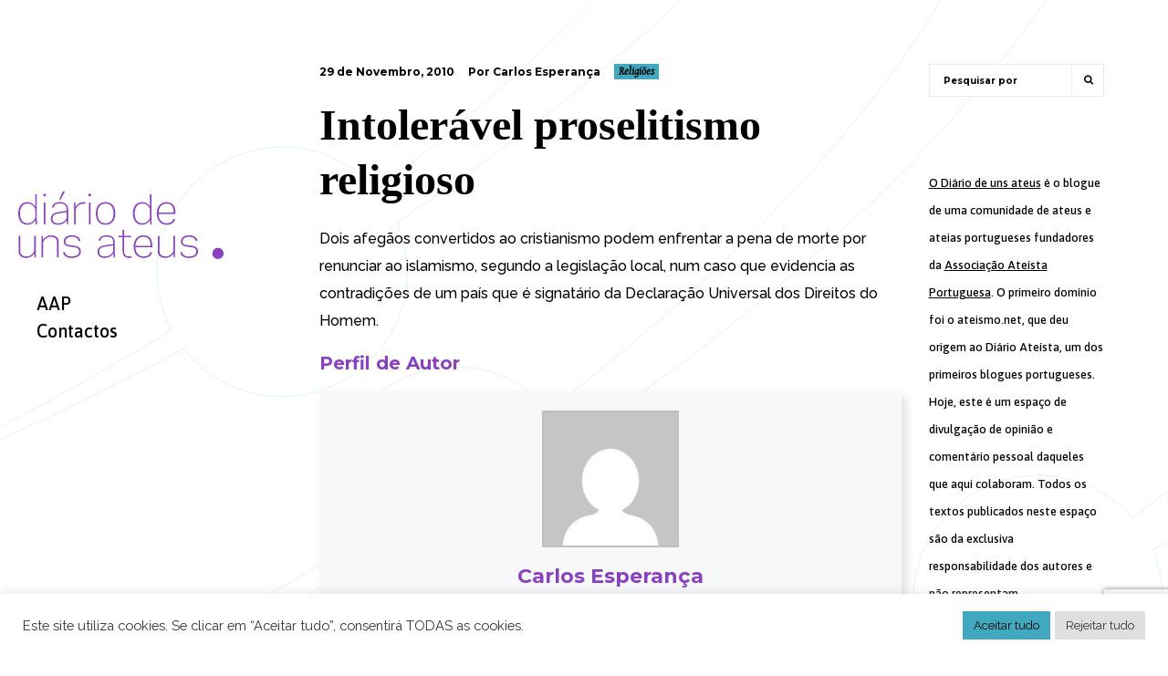

--- FILE ---
content_type: text/html; charset=UTF-8
request_url: https://www.diariodeunsateus.net/2010/11/29/intoleravel-proselitismo-religioso/
body_size: 16412
content:

 
<!DOCTYPE html>
<html lang="pt-PT">
<head>

    <meta http-equiv="Content-Type" content="text/html; charset=UTF-8">
    <meta name="viewport" content="width=device-width, initial-scale=1.0, minimum-scale=1.0, maximum-scale=1.0, user-scalable=no">

	
<!-- Author Meta Tags by Molongui Authorship, visit: https://wordpress.org/plugins/molongui-authorship/ -->
<meta name="author" content="Carlos Esperança">
<!-- /Molongui Authorship -->

<title>Intolerável proselitismo religioso  &#8211; Diário de uns ateus</title>
<meta name='robots' content='max-image-preview:large' />
<link rel='dns-prefetch' href='//maps.googleapis.com' />
<link rel='dns-prefetch' href='//www.googletagmanager.com' />
<link rel='dns-prefetch' href='//fonts.googleapis.com' />
<link rel="alternate" type="application/rss+xml" title="Diário de uns ateus &raquo; Feed" href="https://www.diariodeunsateus.net/feed/" />
<link rel="alternate" type="application/rss+xml" title="Diário de uns ateus &raquo; Feed de comentários" href="https://www.diariodeunsateus.net/comments/feed/" />
<link rel="alternate" type="application/rss+xml" title="Feed de comentários de Diário de uns ateus &raquo; Intolerável proselitismo religioso" href="https://www.diariodeunsateus.net/2010/11/29/intoleravel-proselitismo-religioso/feed/" />
<link rel="alternate" title="oEmbed (JSON)" type="application/json+oembed" href="https://www.diariodeunsateus.net/wp-json/oembed/1.0/embed?url=https%3A%2F%2Fwww.diariodeunsateus.net%2F2010%2F11%2F29%2Fintoleravel-proselitismo-religioso%2F" />
<link rel="alternate" title="oEmbed (XML)" type="text/xml+oembed" href="https://www.diariodeunsateus.net/wp-json/oembed/1.0/embed?url=https%3A%2F%2Fwww.diariodeunsateus.net%2F2010%2F11%2F29%2Fintoleravel-proselitismo-religioso%2F&#038;format=xml" />
<style id='wp-img-auto-sizes-contain-inline-css' type='text/css'>
img:is([sizes=auto i],[sizes^="auto," i]){contain-intrinsic-size:3000px 1500px}
/*# sourceURL=wp-img-auto-sizes-contain-inline-css */
</style>
<style id='wp-emoji-styles-inline-css' type='text/css'>

	img.wp-smiley, img.emoji {
		display: inline !important;
		border: none !important;
		box-shadow: none !important;
		height: 1em !important;
		width: 1em !important;
		margin: 0 0.07em !important;
		vertical-align: -0.1em !important;
		background: none !important;
		padding: 0 !important;
	}
/*# sourceURL=wp-emoji-styles-inline-css */
</style>
<style id='wp-block-library-inline-css' type='text/css'>
:root{--wp-block-synced-color:#7a00df;--wp-block-synced-color--rgb:122,0,223;--wp-bound-block-color:var(--wp-block-synced-color);--wp-editor-canvas-background:#ddd;--wp-admin-theme-color:#007cba;--wp-admin-theme-color--rgb:0,124,186;--wp-admin-theme-color-darker-10:#006ba1;--wp-admin-theme-color-darker-10--rgb:0,107,160.5;--wp-admin-theme-color-darker-20:#005a87;--wp-admin-theme-color-darker-20--rgb:0,90,135;--wp-admin-border-width-focus:2px}@media (min-resolution:192dpi){:root{--wp-admin-border-width-focus:1.5px}}.wp-element-button{cursor:pointer}:root .has-very-light-gray-background-color{background-color:#eee}:root .has-very-dark-gray-background-color{background-color:#313131}:root .has-very-light-gray-color{color:#eee}:root .has-very-dark-gray-color{color:#313131}:root .has-vivid-green-cyan-to-vivid-cyan-blue-gradient-background{background:linear-gradient(135deg,#00d084,#0693e3)}:root .has-purple-crush-gradient-background{background:linear-gradient(135deg,#34e2e4,#4721fb 50%,#ab1dfe)}:root .has-hazy-dawn-gradient-background{background:linear-gradient(135deg,#faaca8,#dad0ec)}:root .has-subdued-olive-gradient-background{background:linear-gradient(135deg,#fafae1,#67a671)}:root .has-atomic-cream-gradient-background{background:linear-gradient(135deg,#fdd79a,#004a59)}:root .has-nightshade-gradient-background{background:linear-gradient(135deg,#330968,#31cdcf)}:root .has-midnight-gradient-background{background:linear-gradient(135deg,#020381,#2874fc)}:root{--wp--preset--font-size--normal:16px;--wp--preset--font-size--huge:42px}.has-regular-font-size{font-size:1em}.has-larger-font-size{font-size:2.625em}.has-normal-font-size{font-size:var(--wp--preset--font-size--normal)}.has-huge-font-size{font-size:var(--wp--preset--font-size--huge)}.has-text-align-center{text-align:center}.has-text-align-left{text-align:left}.has-text-align-right{text-align:right}.has-fit-text{white-space:nowrap!important}#end-resizable-editor-section{display:none}.aligncenter{clear:both}.items-justified-left{justify-content:flex-start}.items-justified-center{justify-content:center}.items-justified-right{justify-content:flex-end}.items-justified-space-between{justify-content:space-between}.screen-reader-text{border:0;clip-path:inset(50%);height:1px;margin:-1px;overflow:hidden;padding:0;position:absolute;width:1px;word-wrap:normal!important}.screen-reader-text:focus{background-color:#ddd;clip-path:none;color:#444;display:block;font-size:1em;height:auto;left:5px;line-height:normal;padding:15px 23px 14px;text-decoration:none;top:5px;width:auto;z-index:100000}html :where(.has-border-color){border-style:solid}html :where([style*=border-top-color]){border-top-style:solid}html :where([style*=border-right-color]){border-right-style:solid}html :where([style*=border-bottom-color]){border-bottom-style:solid}html :where([style*=border-left-color]){border-left-style:solid}html :where([style*=border-width]){border-style:solid}html :where([style*=border-top-width]){border-top-style:solid}html :where([style*=border-right-width]){border-right-style:solid}html :where([style*=border-bottom-width]){border-bottom-style:solid}html :where([style*=border-left-width]){border-left-style:solid}html :where(img[class*=wp-image-]){height:auto;max-width:100%}:where(figure){margin:0 0 1em}html :where(.is-position-sticky){--wp-admin--admin-bar--position-offset:var(--wp-admin--admin-bar--height,0px)}@media screen and (max-width:600px){html :where(.is-position-sticky){--wp-admin--admin-bar--position-offset:0px}}

/*# sourceURL=wp-block-library-inline-css */
</style><style id='global-styles-inline-css' type='text/css'>
:root{--wp--preset--aspect-ratio--square: 1;--wp--preset--aspect-ratio--4-3: 4/3;--wp--preset--aspect-ratio--3-4: 3/4;--wp--preset--aspect-ratio--3-2: 3/2;--wp--preset--aspect-ratio--2-3: 2/3;--wp--preset--aspect-ratio--16-9: 16/9;--wp--preset--aspect-ratio--9-16: 9/16;--wp--preset--color--black: #000000;--wp--preset--color--cyan-bluish-gray: #abb8c3;--wp--preset--color--white: #ffffff;--wp--preset--color--pale-pink: #f78da7;--wp--preset--color--vivid-red: #cf2e2e;--wp--preset--color--luminous-vivid-orange: #ff6900;--wp--preset--color--luminous-vivid-amber: #fcb900;--wp--preset--color--light-green-cyan: #7bdcb5;--wp--preset--color--vivid-green-cyan: #00d084;--wp--preset--color--pale-cyan-blue: #8ed1fc;--wp--preset--color--vivid-cyan-blue: #0693e3;--wp--preset--color--vivid-purple: #9b51e0;--wp--preset--gradient--vivid-cyan-blue-to-vivid-purple: linear-gradient(135deg,rgb(6,147,227) 0%,rgb(155,81,224) 100%);--wp--preset--gradient--light-green-cyan-to-vivid-green-cyan: linear-gradient(135deg,rgb(122,220,180) 0%,rgb(0,208,130) 100%);--wp--preset--gradient--luminous-vivid-amber-to-luminous-vivid-orange: linear-gradient(135deg,rgb(252,185,0) 0%,rgb(255,105,0) 100%);--wp--preset--gradient--luminous-vivid-orange-to-vivid-red: linear-gradient(135deg,rgb(255,105,0) 0%,rgb(207,46,46) 100%);--wp--preset--gradient--very-light-gray-to-cyan-bluish-gray: linear-gradient(135deg,rgb(238,238,238) 0%,rgb(169,184,195) 100%);--wp--preset--gradient--cool-to-warm-spectrum: linear-gradient(135deg,rgb(74,234,220) 0%,rgb(151,120,209) 20%,rgb(207,42,186) 40%,rgb(238,44,130) 60%,rgb(251,105,98) 80%,rgb(254,248,76) 100%);--wp--preset--gradient--blush-light-purple: linear-gradient(135deg,rgb(255,206,236) 0%,rgb(152,150,240) 100%);--wp--preset--gradient--blush-bordeaux: linear-gradient(135deg,rgb(254,205,165) 0%,rgb(254,45,45) 50%,rgb(107,0,62) 100%);--wp--preset--gradient--luminous-dusk: linear-gradient(135deg,rgb(255,203,112) 0%,rgb(199,81,192) 50%,rgb(65,88,208) 100%);--wp--preset--gradient--pale-ocean: linear-gradient(135deg,rgb(255,245,203) 0%,rgb(182,227,212) 50%,rgb(51,167,181) 100%);--wp--preset--gradient--electric-grass: linear-gradient(135deg,rgb(202,248,128) 0%,rgb(113,206,126) 100%);--wp--preset--gradient--midnight: linear-gradient(135deg,rgb(2,3,129) 0%,rgb(40,116,252) 100%);--wp--preset--font-size--small: 13px;--wp--preset--font-size--medium: 20px;--wp--preset--font-size--large: 36px;--wp--preset--font-size--x-large: 42px;--wp--preset--spacing--20: 0.44rem;--wp--preset--spacing--30: 0.67rem;--wp--preset--spacing--40: 1rem;--wp--preset--spacing--50: 1.5rem;--wp--preset--spacing--60: 2.25rem;--wp--preset--spacing--70: 3.38rem;--wp--preset--spacing--80: 5.06rem;--wp--preset--shadow--natural: 6px 6px 9px rgba(0, 0, 0, 0.2);--wp--preset--shadow--deep: 12px 12px 50px rgba(0, 0, 0, 0.4);--wp--preset--shadow--sharp: 6px 6px 0px rgba(0, 0, 0, 0.2);--wp--preset--shadow--outlined: 6px 6px 0px -3px rgb(255, 255, 255), 6px 6px rgb(0, 0, 0);--wp--preset--shadow--crisp: 6px 6px 0px rgb(0, 0, 0);}:where(.is-layout-flex){gap: 0.5em;}:where(.is-layout-grid){gap: 0.5em;}body .is-layout-flex{display: flex;}.is-layout-flex{flex-wrap: wrap;align-items: center;}.is-layout-flex > :is(*, div){margin: 0;}body .is-layout-grid{display: grid;}.is-layout-grid > :is(*, div){margin: 0;}:where(.wp-block-columns.is-layout-flex){gap: 2em;}:where(.wp-block-columns.is-layout-grid){gap: 2em;}:where(.wp-block-post-template.is-layout-flex){gap: 1.25em;}:where(.wp-block-post-template.is-layout-grid){gap: 1.25em;}.has-black-color{color: var(--wp--preset--color--black) !important;}.has-cyan-bluish-gray-color{color: var(--wp--preset--color--cyan-bluish-gray) !important;}.has-white-color{color: var(--wp--preset--color--white) !important;}.has-pale-pink-color{color: var(--wp--preset--color--pale-pink) !important;}.has-vivid-red-color{color: var(--wp--preset--color--vivid-red) !important;}.has-luminous-vivid-orange-color{color: var(--wp--preset--color--luminous-vivid-orange) !important;}.has-luminous-vivid-amber-color{color: var(--wp--preset--color--luminous-vivid-amber) !important;}.has-light-green-cyan-color{color: var(--wp--preset--color--light-green-cyan) !important;}.has-vivid-green-cyan-color{color: var(--wp--preset--color--vivid-green-cyan) !important;}.has-pale-cyan-blue-color{color: var(--wp--preset--color--pale-cyan-blue) !important;}.has-vivid-cyan-blue-color{color: var(--wp--preset--color--vivid-cyan-blue) !important;}.has-vivid-purple-color{color: var(--wp--preset--color--vivid-purple) !important;}.has-black-background-color{background-color: var(--wp--preset--color--black) !important;}.has-cyan-bluish-gray-background-color{background-color: var(--wp--preset--color--cyan-bluish-gray) !important;}.has-white-background-color{background-color: var(--wp--preset--color--white) !important;}.has-pale-pink-background-color{background-color: var(--wp--preset--color--pale-pink) !important;}.has-vivid-red-background-color{background-color: var(--wp--preset--color--vivid-red) !important;}.has-luminous-vivid-orange-background-color{background-color: var(--wp--preset--color--luminous-vivid-orange) !important;}.has-luminous-vivid-amber-background-color{background-color: var(--wp--preset--color--luminous-vivid-amber) !important;}.has-light-green-cyan-background-color{background-color: var(--wp--preset--color--light-green-cyan) !important;}.has-vivid-green-cyan-background-color{background-color: var(--wp--preset--color--vivid-green-cyan) !important;}.has-pale-cyan-blue-background-color{background-color: var(--wp--preset--color--pale-cyan-blue) !important;}.has-vivid-cyan-blue-background-color{background-color: var(--wp--preset--color--vivid-cyan-blue) !important;}.has-vivid-purple-background-color{background-color: var(--wp--preset--color--vivid-purple) !important;}.has-black-border-color{border-color: var(--wp--preset--color--black) !important;}.has-cyan-bluish-gray-border-color{border-color: var(--wp--preset--color--cyan-bluish-gray) !important;}.has-white-border-color{border-color: var(--wp--preset--color--white) !important;}.has-pale-pink-border-color{border-color: var(--wp--preset--color--pale-pink) !important;}.has-vivid-red-border-color{border-color: var(--wp--preset--color--vivid-red) !important;}.has-luminous-vivid-orange-border-color{border-color: var(--wp--preset--color--luminous-vivid-orange) !important;}.has-luminous-vivid-amber-border-color{border-color: var(--wp--preset--color--luminous-vivid-amber) !important;}.has-light-green-cyan-border-color{border-color: var(--wp--preset--color--light-green-cyan) !important;}.has-vivid-green-cyan-border-color{border-color: var(--wp--preset--color--vivid-green-cyan) !important;}.has-pale-cyan-blue-border-color{border-color: var(--wp--preset--color--pale-cyan-blue) !important;}.has-vivid-cyan-blue-border-color{border-color: var(--wp--preset--color--vivid-cyan-blue) !important;}.has-vivid-purple-border-color{border-color: var(--wp--preset--color--vivid-purple) !important;}.has-vivid-cyan-blue-to-vivid-purple-gradient-background{background: var(--wp--preset--gradient--vivid-cyan-blue-to-vivid-purple) !important;}.has-light-green-cyan-to-vivid-green-cyan-gradient-background{background: var(--wp--preset--gradient--light-green-cyan-to-vivid-green-cyan) !important;}.has-luminous-vivid-amber-to-luminous-vivid-orange-gradient-background{background: var(--wp--preset--gradient--luminous-vivid-amber-to-luminous-vivid-orange) !important;}.has-luminous-vivid-orange-to-vivid-red-gradient-background{background: var(--wp--preset--gradient--luminous-vivid-orange-to-vivid-red) !important;}.has-very-light-gray-to-cyan-bluish-gray-gradient-background{background: var(--wp--preset--gradient--very-light-gray-to-cyan-bluish-gray) !important;}.has-cool-to-warm-spectrum-gradient-background{background: var(--wp--preset--gradient--cool-to-warm-spectrum) !important;}.has-blush-light-purple-gradient-background{background: var(--wp--preset--gradient--blush-light-purple) !important;}.has-blush-bordeaux-gradient-background{background: var(--wp--preset--gradient--blush-bordeaux) !important;}.has-luminous-dusk-gradient-background{background: var(--wp--preset--gradient--luminous-dusk) !important;}.has-pale-ocean-gradient-background{background: var(--wp--preset--gradient--pale-ocean) !important;}.has-electric-grass-gradient-background{background: var(--wp--preset--gradient--electric-grass) !important;}.has-midnight-gradient-background{background: var(--wp--preset--gradient--midnight) !important;}.has-small-font-size{font-size: var(--wp--preset--font-size--small) !important;}.has-medium-font-size{font-size: var(--wp--preset--font-size--medium) !important;}.has-large-font-size{font-size: var(--wp--preset--font-size--large) !important;}.has-x-large-font-size{font-size: var(--wp--preset--font-size--x-large) !important;}
/*# sourceURL=global-styles-inline-css */
</style>

<style id='classic-theme-styles-inline-css' type='text/css'>
/*! This file is auto-generated */
.wp-block-button__link{color:#fff;background-color:#32373c;border-radius:9999px;box-shadow:none;text-decoration:none;padding:calc(.667em + 2px) calc(1.333em + 2px);font-size:1.125em}.wp-block-file__button{background:#32373c;color:#fff;text-decoration:none}
/*# sourceURL=/wp-includes/css/classic-themes.min.css */
</style>
<link rel='stylesheet' id='contact-form-7-css' href='https://www.diariodeunsateus.net/wp-content/plugins/contact-form-7/includes/css/styles.css?ver=6.1.2' type='text/css' media='all' />
<link rel='stylesheet' id='cookie-law-info-css' href='https://www.diariodeunsateus.net/wp-content/plugins/cookie-law-info/legacy/public/css/cookie-law-info-public.css?ver=3.3.5' type='text/css' media='all' />
<link rel='stylesheet' id='cookie-law-info-gdpr-css' href='https://www.diariodeunsateus.net/wp-content/plugins/cookie-law-info/legacy/public/css/cookie-law-info-gdpr.css?ver=3.3.5' type='text/css' media='all' />
<link rel='stylesheet' id='parent-style-css' href='https://www.diariodeunsateus.net/wp-content/themes/innera/style.css?ver=6.9' type='text/css' media='all' />
<link rel='stylesheet' id='bootstrap-css' href='https://www.diariodeunsateus.net/wp-content/themes/innera/assets/css/bootstrap.min.css?ver=1.0' type='text/css' media='all' />
<link rel='stylesheet' id='jquery-bxslider-css' href='https://www.diariodeunsateus.net/wp-content/themes/innera/assets/css/jquery.bxslider.css?ver=1.0' type='text/css' media='all' />
<link rel='stylesheet' id='font-awesome-css' href='https://www.diariodeunsateus.net/wp-content/themes/innera/assets/css/font.awesome.min.css?ver=1.0' type='text/css' media='all' />
<link rel='stylesheet' id='magnific-popup-css' href='https://www.diariodeunsateus.net/wp-content/themes/innera/assets/css/magnific.popup.css?ver=1.0' type='text/css' media='all' />
<link rel='stylesheet' id='owl-carousel-css' href='https://www.diariodeunsateus.net/wp-content/themes/innera/assets/css/owl.carousel.css?ver=1.0' type='text/css' media='all' />
<link rel='stylesheet' id='owl-theme-css' href='https://www.diariodeunsateus.net/wp-content/themes/innera/assets/css/owl.theme.css?ver=1.0' type='text/css' media='all' />
<link rel='stylesheet' id='innera-custom-css' href='https://www.diariodeunsateus.net/wp-content/themes/innera/assets/css/custom.css?ver=1.0' type='text/css' media='all' />
<link rel='stylesheet' id='innera-responsive-css' href='https://www.diariodeunsateus.net/wp-content/themes/innera/assets/css/responsive.css?ver=1.0' type='text/css' media='all' />
<link rel='stylesheet' id='innera-woocommerce-css' href='https://www.diariodeunsateus.net/wp-content/themes/innera/assets/css/innera-woocommerce.css?ver=1.0' type='text/css' media='all' />
<link rel='stylesheet' id='innera-font-raleway-css' href='//fonts.googleapis.com/css?family=Raleway%3A400%2C500%2C600%2C700&#038;subset=latin%2Clatin-ext&#038;ver=1.0.0' type='text/css' media='all' />
<link rel='stylesheet' id='innera-font-montserrat-css' href='//fonts.googleapis.com/css?family=Montserrat%3A400%2C700&#038;subset=latin%2Clatin-ext&#038;ver=1.0.0' type='text/css' media='all' />
<link rel='stylesheet' id='innera-style-css' href='https://www.diariodeunsateus.net/wp-content/themes/innera-child/style.css?ver=6.9' type='text/css' media='all' />
<script type="text/javascript" src="https://www.diariodeunsateus.net/wp-includes/js/jquery/jquery.min.js?ver=3.7.1" id="jquery-core-js"></script>
<script type="text/javascript" src="https://www.diariodeunsateus.net/wp-includes/js/jquery/jquery-migrate.min.js?ver=3.4.1" id="jquery-migrate-js"></script>
<script type="text/javascript" id="cookie-law-info-js-extra">
/* <![CDATA[ */
var Cli_Data = {"nn_cookie_ids":[],"cookielist":[],"non_necessary_cookies":[],"ccpaEnabled":"","ccpaRegionBased":"","ccpaBarEnabled":"","strictlyEnabled":["necessary","obligatoire"],"ccpaType":"gdpr","js_blocking":"1","custom_integration":"","triggerDomRefresh":"","secure_cookies":""};
var cli_cookiebar_settings = {"animate_speed_hide":"500","animate_speed_show":"500","background":"#FFF","border":"#b1a6a6c2","border_on":"","button_1_button_colour":"#61a229","button_1_button_hover":"#4e8221","button_1_link_colour":"#fff","button_1_as_button":"1","button_1_new_win":"","button_2_button_colour":"#333","button_2_button_hover":"#292929","button_2_link_colour":"#444","button_2_as_button":"","button_2_hidebar":"","button_3_button_colour":"#dedfe0","button_3_button_hover":"#b2b2b3","button_3_link_colour":"#333333","button_3_as_button":"1","button_3_new_win":"","button_4_button_colour":"#dedfe0","button_4_button_hover":"#b2b2b3","button_4_link_colour":"#333333","button_4_as_button":"1","button_7_button_colour":"#40a9bf","button_7_button_hover":"#338799","button_7_link_colour":"#000000","button_7_as_button":"1","button_7_new_win":"","font_family":"inherit","header_fix":"","notify_animate_hide":"1","notify_animate_show":"","notify_div_id":"#cookie-law-info-bar","notify_position_horizontal":"right","notify_position_vertical":"bottom","scroll_close":"","scroll_close_reload":"","accept_close_reload":"","reject_close_reload":"","showagain_tab":"","showagain_background":"#fff","showagain_border":"#000","showagain_div_id":"#cookie-law-info-again","showagain_x_position":"100px","text":"#333333","show_once_yn":"","show_once":"10000","logging_on":"","as_popup":"","popup_overlay":"1","bar_heading_text":"","cookie_bar_as":"banner","popup_showagain_position":"bottom-right","widget_position":"left"};
var log_object = {"ajax_url":"https://www.diariodeunsateus.net/wp-admin/admin-ajax.php"};
//# sourceURL=cookie-law-info-js-extra
/* ]]> */
</script>
<script type="text/javascript" src="https://www.diariodeunsateus.net/wp-content/plugins/cookie-law-info/legacy/public/js/cookie-law-info-public.js?ver=3.3.5" id="cookie-law-info-js"></script>

<!-- Google tag (gtag.js) snippet added by Site Kit -->
<!-- Google Analytics snippet added by Site Kit -->
<script type="text/javascript" src="https://www.googletagmanager.com/gtag/js?id=G-T2J701QNL9" id="google_gtagjs-js" async></script>
<script type="text/javascript" id="google_gtagjs-js-after">
/* <![CDATA[ */
window.dataLayer = window.dataLayer || [];function gtag(){dataLayer.push(arguments);}
gtag("set","linker",{"domains":["www.diariodeunsateus.net"]});
gtag("js", new Date());
gtag("set", "developer_id.dZTNiMT", true);
gtag("config", "G-T2J701QNL9");
//# sourceURL=google_gtagjs-js-after
/* ]]> */
</script>
<link rel="https://api.w.org/" href="https://www.diariodeunsateus.net/wp-json/" /><link rel="alternate" title="JSON" type="application/json" href="https://www.diariodeunsateus.net/wp-json/wp/v2/posts/12412" /><link rel="EditURI" type="application/rsd+xml" title="RSD" href="https://www.diariodeunsateus.net/xmlrpc.php?rsd" />
<meta name="generator" content="WordPress 6.9" />
<link rel="canonical" href="https://www.diariodeunsateus.net/2010/11/29/intoleravel-proselitismo-religioso/" />
<link rel='shortlink' href='https://www.diariodeunsateus.net/?p=12412' />
<meta name="generator" content="Site Kit by Google 1.162.1" />
<style type="text/css">

/* color */
.site-header .header-menu nav > ul > li:hover > a, .site-header .header-menu nav > ul > li.active > a {
    background-color: #ffffff;
}

.site-header .header-menu nav > ul > li:before {
    background-color: #ffffff;
}

mark, .mark {
    background-color: #ffffff;
}

.btn.btn-yellow {
    background-color: #ffffff;
}

.project-list.type-two .project-item .project-info h4 {
    background-color: #ffffff;
}

.project-list.type-one .project-col .project-info h4 {
    background-color: #ffffff;
}

.team-single .team-body .team-social .social-icons li:hover a {
    background-color: #ffffff;
}

::selection {
    background: #ffffff;
}
.project-filter.type-one ul li.active a, .project-filter.type-one ul li:hover a {
    background-color: #ffffff;
}

 
body{ 
;
;
;
;
 ;
 ;
 ;
 ;
 ;
 ;
}


 
h1{ 
;
font-family:    tahoma !important;
;
;
 ;
 ;
 ;
 ;
 ;
 ;
}



 
h2{ 
;
;
;
;
 ;
 ;
 ;
 ;
 ;
 ;
}


 
h3{ 
;
;
;
;
 ;
 ;
 ;
 ;
 ;
 ;
}


 
h4{ 
;
;
;
;
 ;
 ;
 ;
 ;
 ;
 ;
}


 
h5{ 
;
;
;
;
 ;
 ;
 ;
 ;
 ;
 ;
}


 
h6{ 
;
;
;
;
 ;
 ;
 ;
 ;
 ;
 ;
}

 
p{ 
;
;
;
;
 ;
 ;
 ;
 ;
 ;
 ;
}
</style>
            <style>
                .molongui-disabled-link
                {
                    border-bottom: none !important;
                    text-decoration: none !important;
                    color: inherit !important;
                    cursor: inherit !important;
                }
                .molongui-disabled-link:hover,
                .molongui-disabled-link:hover span
                {
                    border-bottom: none !important;
                    text-decoration: none !important;
                    color: inherit !important;
                    cursor: inherit !important;
                }
            </style>
            <link rel="pingback" href="https://www.diariodeunsateus.net/xmlrpc.php"><meta name="generator" content="Powered by WPBakery Page Builder - drag and drop page builder for WordPress."/>
<style type="text/css" id="custom-background-css">
body.custom-background { background-image: url("https://www.diariodeunsateus.net/wp-content/uploads/2021/11/Bckgrnd_DuA.svg"); background-position: left top; background-size: cover; background-repeat: no-repeat; background-attachment: fixed; }
</style>
			<style type="text/css" id="wp-custom-css">
			
.post a {
	text-decoration: underline !important;
}		</style>
		<noscript><style> .wpb_animate_when_almost_visible { opacity: 1; }</style></noscript><link rel='stylesheet' id='molongui-authorship-box-css' href='https://www.diariodeunsateus.net/wp-content/plugins/molongui-authorship/assets/css/author-box.3aec.min.css?ver=5.1.0' type='text/css' media='all' />
<style id='molongui-authorship-box-inline-css' type='text/css'>
:root{ --m-a-box-bp: 600px; --m-a-box-bp-l: 599px; }.m-a-box {width:100%;margin-top:20px !important;margin-bottom:20px !important;} .m-a-box-header {margin-bottom:20px;} .m-a-box-header > :first-child,  .m-a-box-header a.m-a-box-header-url {color:#8A40BF;} .m-a-box-container {padding-top:0;padding-right:0;padding-bottom:0;padding-left:0;border-style:solid;border-top-width:1px;border-right-width:0;border-bottom-width:1px;border-left-width:0;border-color:transparent;background-color:#f7f8f9;box-shadow:5px 5px 10px 0 #0000001F ;} .m-a-box-avatar img,  .m-a-box-avatar div[data-avatar-type="acronym"] {border-style:solid;border-width:2px;border-color:#bfbfbf;} .m-a-box-name *  {font-size:22px;color:#8A40BF !important;} .m-a-box-content.m-a-box-profile .m-a-box-data .m-a-box-meta * {font-size:12px;color:#8A40BF;} .m-a-box-meta-divider {padding:0 0.2em;} .m-a-box-bio > * {font-size:14px;color:#8A40BF;} .m-icon-container {background-color: inherit; border-color: inherit; color: #8A40BF !important;font-size:20px;} .m-a-box-related-entry-title,  .m-a-box-related-entry-title a {font-size:14px;color:#8A40BF;}
/*# sourceURL=molongui-authorship-box-inline-css */
</style>
</head>


<body  class="wp-singular post-template-default single single-post postid-12412 single-format-standard custom-background wp-theme-innera wp-child-theme-innera-child site-left wpb-js-composer js-comp-ver-6.7.0 vc_responsive">

		<div class="site-loader">
		<img src="https://www.diariodeunsateus.net/wp-content/uploads/2021/01/loader.gif" alt="Loading">
	</div>
	

	<div class="site-backtop" title="Back to top">
		<i class="fa fa-long-arrow-up"></i>
	</div>

	<!-- Site Header -->
	<div class="site-header">
	    <div class="header-logo">
	
				          <a href="https://www.diariodeunsateus.net/" title="Diário de uns ateus"><img src="https://www.diariodeunsateus.net/wp-content/uploads/2021/11/D1A_logo_pg.svg" alt="Diário de uns ateus" /></a>
				
	    </div>
	    <div class="header-menu">
	         <nav>
			    <ul id="menu-navegacao" class=""><li  class="menu-item menu-item-type-custom menu-item-object-custom"><a href="https://www.aateistaportuguesa.org/">AAP</a></li>
<li  class="menu-item menu-item-type-post_type menu-item-object-page"><a href="https://www.diariodeunsateus.net/contacte-nos/">Contactos</a></li>
</ul>	        </nav>
	    </div>
	    <div class="header-toggle">
	        <i class="fa fa-bars"></i>
	    </div>
	</div>
	<!-- Site Header End -->    
<!-- Site Main -->
<div class="site-main">
    <!-- Page Wrapper -->
    <div class="page-wrapper">
        <div class="page-container">

            <div class="blog-single">

		                   		        	         
		                      

                 
           <div class="row">
			                <div class="col-lg-9 col-md-12">
                <!-- Post Head -->
                <div class="post-head">
                    <ul class="clearfix">
                        <li>29 de Novembro, 2010</li>
                        <li>Por Carlos Esperança</li>
                        <li class="cat-klb"><a href="https://www.diariodeunsateus.net/category/religioes/" rel="category tag">Religiões</a></li>
											</ul>
                </div>
                <!-- Post Head End -->

                <!-- Post Body -->
                <div class="post-body">
                    <h1>Intolerável proselitismo religioso</h1>
                            <p>Dois <a href="http://www.cmjornal.xl.pt/detalhe/noticias/ultima-hora/dois-afegaos-convertidos-ao-cristianismo-podem-enfrentar-pena-de-morte">afegãos convertidos ao cristianismo podem enfrentar a pena de morte por renunciar ao islamismo</a>,  segundo a legislação local, num caso que evidencia as contradições de  um país que é signatário da Declaração Universal dos Direitos do Homem.</p>

<!-- MOLONGUI AUTHORSHIP PLUGIN 5.1.0 -->
<!-- https://www.molongui.com/wordpress-plugin-post-authors -->

<div class="molongui-clearfix"></div><div class="m-a-box " data-box-layout="slim" data-box-position="below" data-multiauthor="false" data-author-id="3" data-author-type="user" data-author-archived=""><div class="m-a-box-item m-a-box-header m-a-box-headline"><h3><span class="m-a-box-header-title m-a-box-string-headline">Perfil de Autor</span></h3></div><div class="m-a-box-container"><div class="m-a-box-tab m-a-box-content m-a-box-profile" data-profile-layout="layout-1" data-author-ref="user-3" itemscope itemid="https://www.diariodeunsateus.net/author/cesperanca/" itemtype="https://schema.org/Person"><div class="m-a-box-content-top"></div><div class="m-a-box-content-middle"><div class="m-a-box-item m-a-box-avatar" data-source="local"><a class="m-a-box-avatar-url" href="https://www.diariodeunsateus.net/author/cesperanca/"><img alt='' src='https://secure.gravatar.com/avatar/cdf5691c0b2cef9e98f6bf13c7f58e19f2be23a32df73410e1f3739acb2dddff?s=150&#038;d=mp&#038;r=g' srcset='https://secure.gravatar.com/avatar/cdf5691c0b2cef9e98f6bf13c7f58e19f2be23a32df73410e1f3739acb2dddff?s=300&#038;d=mp&#038;r=g 2x' class='avatar avatar-150 photo' height='150' width='150' itemprop=  "image"/></a></div><div class="m-a-box-item m-a-box-data"><div class="m-a-box-name m-a-box-title"><h5 itemprop="name"><a class="m-a-box-name-url " href="https://www.diariodeunsateus.net/author/cesperanca/" itemprop="url"> Carlos Esperança</a></h5></div><div class="m-a-box-item m-a-box-meta"><a href="https://ponteeuropa.blogspot.com/" target="_blank"><span class="m-a-box-string-web">Website</span></a>&nbsp;<span class="m-a-box-meta-divider">|</span>&nbsp; <a href="#" class="m-a-box-data-toggle" rel="nofollow"><span class="m-a-box-string-more-posts">+ posts</span><span class="m-a-box-string-bio" style="display:none">Bio</span></a><script type="text/javascript">document.addEventListener('DOMContentLoaded',function(){document.addEventListener('click',function(event){const target=event.target.closest('.m-a-box-data-toggle');if(target){event.preventDefault();let authorBox=target.closest('.m-a-box');if(authorBox.getAttribute('data-multiauthor')){authorBox=target.closest('[data-author-ref]')}if(authorBox){const postLabel=target.querySelector('.m-a-box-string-more-posts');const bioLabel=target.querySelector('.m-a-box-string-bio');if(postLabel.style.display==="none"){postLabel.style.display="inline";bioLabel.style.display="none"}else{postLabel.style.display="none";bioLabel.style.display="inline"}const bio=authorBox.querySelector('.m-a-box-bio');const related=authorBox.querySelector('.m-a-box-related-entries');if(related.style.display==="none"){related.style.display="block";bio.style.display="none"}else{related.style.display="none";bio.style.display="block"}}}})});</script></div><div class="m-a-box-bio" itemprop="description"><p>- Ex-Presidente da Direcção da Associação Ateísta Portuguesa</p><p>- Sócio fundador da Associação República e laicidade;</p><p>- Sócio da Associação 25 de Abril</p><p>- Vice-Presidente da Direcção da Delegação Centro da A25A;</p><p>- Sócio dos Bombeiros Voluntários de Almeida</p><p>- Blogger:</p><p>- Diário Ateísta http://www.ateismo.net/</p><p>- Ponte Europa http://ponteeuropa.blogspot.com/</p><p>- Sorumbático http://sorumbatico.blogspot.com/</p><p>- Avenida da Liberdade http://avenidadaliberdade.org/home#</p><p>- Colaborador do Jornal do Fundão;</p><p>- Colunista do mensário de Almeida «Praça Alta»</p><p>- Colunista do semanário «O Despertar» - Coimbra:</p><p>- Autor do livro «Pedras Soltas» e de diversos textos em jornais, revistas, brochuras e catálogos;</p><p>- Sócio N.º 1177 da Associação Portuguesa de Escritores</p><p>http://www.blogger.com/profile/17078847174833183365</p><p>http://avenidadaliberdade.org/index.php?content=165</p></div><div class="m-a-box-related" data-related-layout="layout-1"><div class="m-a-box-item m-a-box-related-entries" style="display:none;"><ul><li><div class="m-a-box-related-entry" itemscope itemtype="http://schema.org/CreativeWork"><div class="molongui-display-none" itemprop="author" itemscope itemtype="http://schema.org/Person"><div itemprop="name">Carlos Esperança</div><div itemprop="url">https://www.diariodeunsateus.net/author/cesperanca/</div></div><div class="m-a-box-related-entry-title"><i class="m-a-icon-doc"></i><a class="molongui-remove-underline" href="https://www.diariodeunsateus.net/2022/08/15/salman-rushdie-vitima-do-fascismo-islamico/" itemprop="url"><span itemprop="headline">Salman Rushdie &#8211; Vítima do fascismo islâmico</span></a></div></div></li><li><div class="m-a-box-related-entry" itemscope itemtype="http://schema.org/CreativeWork"><div class="molongui-display-none" itemprop="author" itemscope itemtype="http://schema.org/Person"><div itemprop="name">Carlos Esperança</div><div itemprop="url">https://www.diariodeunsateus.net/author/cesperanca/</div></div><div class="m-a-box-related-entry-title"><i class="m-a-icon-doc"></i><a class="molongui-remove-underline" href="https://www.diariodeunsateus.net/2022/02/18/a-irma-lucia-e-a-estatua/" itemprop="url"><span itemprop="headline">A Irmã Lúcia e a estátua</span></a></div></div></li><li><div class="m-a-box-related-entry" itemscope itemtype="http://schema.org/CreativeWork"><div class="molongui-display-none" itemprop="author" itemscope itemtype="http://schema.org/Person"><div itemprop="name">Carlos Esperança</div><div itemprop="url">https://www.diariodeunsateus.net/author/cesperanca/</div></div><div class="m-a-box-related-entry-title"><i class="m-a-icon-doc"></i><a class="molongui-remove-underline" href="https://www.diariodeunsateus.net/2022/02/12/a-laicidade-e-a-liberdade-religiosa-2/" itemprop="url"><span itemprop="headline">A laicidade e a liberdade religiosa</span></a></div></div></li><li><div class="m-a-box-related-entry" itemscope itemtype="http://schema.org/CreativeWork"><div class="molongui-display-none" itemprop="author" itemscope itemtype="http://schema.org/Person"><div itemprop="name">Carlos Esperança</div><div itemprop="url">https://www.diariodeunsateus.net/author/cesperanca/</div></div><div class="m-a-box-related-entry-title"><i class="m-a-icon-doc"></i><a class="molongui-remove-underline" href="https://www.diariodeunsateus.net/2022/01/29/o-sangue-de-joao-paulo-ii-a-publicidade-e-a-santidade-2/" itemprop="url"><span itemprop="headline">O sangue de João Paulo II, a publicidade e a santidade</span></a></div></div></li></ul></div></div></div></div><div class="m-a-box-content-bottom"></div></div></div></div>                                            </div>
                <!-- Post Body End -->

                <!-- Post Tags -->
                <div class="post-tags">
                    <ul class="clearfix">
                                            </ul>
                </div>

                
<div id="disqus_thread"></div>
             </div>
             <div class="col-lg-3 col-md-3">
                        <div class="space-xs"></div>
                        <div class="blog-sidebar">
															  		<div class="sidebar-categories"><div class="sidebar-search">
	<form action="https://www.diariodeunsateus.net/" method="get">
	
	    <input  type="text" id="s" name="s" value="Pesquisar por" onfocus="if(this.value=='Pesquisar por')this.value='';" onblur="if(this.value=='')this.value='Pesquisar por';" placeholer="Pesquisar por" autocomplete="off" />
	    <button type="submit" value="Pesquisar por" onfocus="if(this.value=='Pesquisar por')this.value='';" onblur="if(this.value=='')this.value='Pesquisar por';" id="searchsubmit"><i class="fa fa-search"></i></button>
	</form>
</div>
</div><div class="sidebar-categories">			<div class="textwidget"><p style="font-size: 13px; font-family: 'Asap', sans-serif !important;"><span style="text-decoration: underline;">O Diário de uns ateus</span> é o blogue de uma comunidade de ateus e ateias portugueses fundadores da <a style="text-decoration: underline;" href="https://www.aateistaportuguesa.org/">Associação Ateísta Portuguesa</a>. O primeiro domínio foi o ateismo.net, que deu origem ao Diário Ateísta, um dos primeiros blogues portugueses. Hoje, este é um espaço de divulgação de opinião e comentário pessoal daqueles que aqui colaboram. Todos os textos publicados neste espaço são da exclusiva responsabilidade dos autores e não representam necessariamente as posições da <a style="text-decoration: underline;" href="https://www.aateistaportuguesa.org/">Associação Ateísta Portuguesa</a>.</p>
</div>
		</div><div class="widget_text sidebar-categories"><div class="textwidget custom-html-widget"><ul class="social-icons clearfix"><li><a href="https://www.facebook.com/aateistaportuguesa" target="_blank" title="Facebook"><i class="fa fa-facebook"></i></a></li><li><a href="https://twitter.com/aateista" target="_blank" title="Twitter"><i class="fa fa-twitter"></i></a></li><li><a href="https://www.youtube.com/c/AssociaçãoAteístaPortuguesa" target="_blank" title="Youtube"><i class="fa fa-youtube"></i></a></li></ul></div></div><div class="sidebar-categories"><h4>Autores</h4>			<div class="textwidget"><ul>
<li><a href="https://www.diariodeunsateus.net/author/ernestomartins/">Ernesto Martins</a></li>
<li style="font-size: 13px; font-family: 'Asap', sans-serif !important;"><a href="https://www.diariodeunsateus.net/author/eva-monteiro/">Eva Monteiro</a></li>
<li style="font-size: 13px; font-family: 'Asap', sans-serif !important;"><a href="https://www.diariodeunsateus.net/author/jflmonteiro/">João Monteiro</a></li>
<li style="font-size: 13px; font-family: 'Asap', sans-serif !important;"><a href="https://www.diariodeunsateus.net/author/jnascimento/">João Nascimento</a></li>
<li style="font-size: 13px; font-family: 'Asap', sans-serif !important;"><a href="https://www.diariodeunsateus.net/author/lrodrigues/">Luís Grave Rodrigues</a></li>
<li style="font-size: 13px; font-family: 'Asap', sans-serif !important;"><a href="https://www.diariodeunsateus.net/author/onofre-varela/">Onofre Varela</a></li>
<li style="font-size: 13px; font-family: 'Asap', sans-serif !important;"><a href="https://www.diariodeunsateus.net/author/pauloramos/">Paulo Ramos</a></li>
<li style="font-size: 13px; font-family: 'Asap', sans-serif !important;"><a href="https://www.diariodeunsateus.net/author/ralves/">Ricardo Alves</a></li>
<li style="font-size: 13px; font-family: 'Asap', sans-serif !important;"><a href="https://www.diariodeunsateus.net/author/vjuliao/">Vítor Julião</a></li>
</ul>
</div>
		</div>
		<div class="sidebar-categories">
		<h4>Recentes</h4>
		<ul>
											<li>
					<a href="https://www.diariodeunsateus.net/2026/01/01/martir/">Mártir</a>
									</li>
											<li>
					<a href="https://www.diariodeunsateus.net/2025/12/25/solsticio-de-inverno-5/">Solstício de Inverno</a>
									</li>
											<li>
					<a href="https://www.diariodeunsateus.net/2025/11/30/qual-a-influencia-da-religiao-na-politica/">Qual a influência da Religião na Política?</a>
									</li>
											<li>
					<a href="https://www.diariodeunsateus.net/2025/11/23/terceira-carta-a-um-crente/">Terceira Carta a Um Crente</a>
									</li>
											<li>
					<a href="https://www.diariodeunsateus.net/2025/11/11/gremio-atlantico-promove-i-festival-do-livre-pensamento/">Grémio Atlântico promove I Festival do Livre-Pensamento</a>
									</li>
											<li>
					<a href="https://www.diariodeunsateus.net/2025/11/07/segunda-carta-a-um-crente/">Segunda Carta a Um Crente</a>
									</li>
											<li>
					<a href="https://www.diariodeunsateus.net/2025/11/01/dia-de-todos-os-santos/">Dia de todos os santos</a>
									</li>
											<li>
					<a href="https://www.diariodeunsateus.net/2025/10/30/humanismoe-lei-religiosa-3-e-fim/">Humanismoe lei religiosa (3 e Fim)</a>
									</li>
											<li>
					<a href="https://www.diariodeunsateus.net/2025/10/26/humanismo-e-lei-religiosa-2/">Humanismo e lei religiosa (2)</a>
									</li>
											<li>
					<a href="https://www.diariodeunsateus.net/2025/10/24/projeto-de-lei-da-burca/">Projeto de lei da Burca</a>
									</li>
					</ul>

		</div><div class="sidebar-categories"><h4>Arquivo Histórico</h4>
			<ul>
					<li><a href='https://www.diariodeunsateus.net/2026/01/'>Janeiro 2026</a></li>
	<li><a href='https://www.diariodeunsateus.net/2025/12/'>Dezembro 2025</a></li>
	<li><a href='https://www.diariodeunsateus.net/2025/11/'>Novembro 2025</a></li>
	<li><a href='https://www.diariodeunsateus.net/2025/10/'>Outubro 2025</a></li>
	<li><a href='https://www.diariodeunsateus.net/2025/09/'>Setembro 2025</a></li>
	<li><a href='https://www.diariodeunsateus.net/2025/08/'>Agosto 2025</a></li>
	<li><a href='https://www.diariodeunsateus.net/2025/07/'>Julho 2025</a></li>
	<li><a href='https://www.diariodeunsateus.net/2025/06/'>Junho 2025</a></li>
	<li><a href='https://www.diariodeunsateus.net/2025/05/'>Maio 2025</a></li>
	<li><a href='https://www.diariodeunsateus.net/2025/04/'>Abril 2025</a></li>
	<li><a href='https://www.diariodeunsateus.net/2025/03/'>Março 2025</a></li>
	<li><a href='https://www.diariodeunsateus.net/2025/02/'>Fevereiro 2025</a></li>
	<li><a href='https://www.diariodeunsateus.net/2025/01/'>Janeiro 2025</a></li>
	<li><a href='https://www.diariodeunsateus.net/2024/12/'>Dezembro 2024</a></li>
	<li><a href='https://www.diariodeunsateus.net/2024/11/'>Novembro 2024</a></li>
	<li><a href='https://www.diariodeunsateus.net/2024/10/'>Outubro 2024</a></li>
	<li><a href='https://www.diariodeunsateus.net/2024/09/'>Setembro 2024</a></li>
	<li><a href='https://www.diariodeunsateus.net/2024/08/'>Agosto 2024</a></li>
	<li><a href='https://www.diariodeunsateus.net/2024/07/'>Julho 2024</a></li>
	<li><a href='https://www.diariodeunsateus.net/2024/06/'>Junho 2024</a></li>
	<li><a href='https://www.diariodeunsateus.net/2024/05/'>Maio 2024</a></li>
	<li><a href='https://www.diariodeunsateus.net/2024/04/'>Abril 2024</a></li>
	<li><a href='https://www.diariodeunsateus.net/2024/03/'>Março 2024</a></li>
	<li><a href='https://www.diariodeunsateus.net/2024/02/'>Fevereiro 2024</a></li>
	<li><a href='https://www.diariodeunsateus.net/2024/01/'>Janeiro 2024</a></li>
	<li><a href='https://www.diariodeunsateus.net/2023/12/'>Dezembro 2023</a></li>
	<li><a href='https://www.diariodeunsateus.net/2023/09/'>Setembro 2023</a></li>
	<li><a href='https://www.diariodeunsateus.net/2023/08/'>Agosto 2023</a></li>
	<li><a href='https://www.diariodeunsateus.net/2023/07/'>Julho 2023</a></li>
	<li><a href='https://www.diariodeunsateus.net/2023/06/'>Junho 2023</a></li>
	<li><a href='https://www.diariodeunsateus.net/2023/05/'>Maio 2023</a></li>
	<li><a href='https://www.diariodeunsateus.net/2023/04/'>Abril 2023</a></li>
	<li><a href='https://www.diariodeunsateus.net/2022/12/'>Dezembro 2022</a></li>
	<li><a href='https://www.diariodeunsateus.net/2022/11/'>Novembro 2022</a></li>
	<li><a href='https://www.diariodeunsateus.net/2022/10/'>Outubro 2022</a></li>
	<li><a href='https://www.diariodeunsateus.net/2022/08/'>Agosto 2022</a></li>
	<li><a href='https://www.diariodeunsateus.net/2022/07/'>Julho 2022</a></li>
	<li><a href='https://www.diariodeunsateus.net/2022/06/'>Junho 2022</a></li>
	<li><a href='https://www.diariodeunsateus.net/2022/03/'>Março 2022</a></li>
	<li><a href='https://www.diariodeunsateus.net/2022/02/'>Fevereiro 2022</a></li>
	<li><a href='https://www.diariodeunsateus.net/2022/01/'>Janeiro 2022</a></li>
	<li><a href='https://www.diariodeunsateus.net/2021/12/'>Dezembro 2021</a></li>
	<li><a href='https://www.diariodeunsateus.net/2021/11/'>Novembro 2021</a></li>
	<li><a href='https://www.diariodeunsateus.net/2021/10/'>Outubro 2021</a></li>
	<li><a href='https://www.diariodeunsateus.net/2021/09/'>Setembro 2021</a></li>
	<li><a href='https://www.diariodeunsateus.net/2021/08/'>Agosto 2021</a></li>
	<li><a href='https://www.diariodeunsateus.net/2021/07/'>Julho 2021</a></li>
	<li><a href='https://www.diariodeunsateus.net/2021/06/'>Junho 2021</a></li>
	<li><a href='https://www.diariodeunsateus.net/2021/05/'>Maio 2021</a></li>
	<li><a href='https://www.diariodeunsateus.net/2021/04/'>Abril 2021</a></li>
	<li><a href='https://www.diariodeunsateus.net/2021/03/'>Março 2021</a></li>
	<li><a href='https://www.diariodeunsateus.net/2021/02/'>Fevereiro 2021</a></li>
	<li><a href='https://www.diariodeunsateus.net/2021/01/'>Janeiro 2021</a></li>
	<li><a href='https://www.diariodeunsateus.net/2020/11/'>Novembro 2020</a></li>
	<li><a href='https://www.diariodeunsateus.net/2020/10/'>Outubro 2020</a></li>
	<li><a href='https://www.diariodeunsateus.net/2020/09/'>Setembro 2020</a></li>
	<li><a href='https://www.diariodeunsateus.net/2020/08/'>Agosto 2020</a></li>
	<li><a href='https://www.diariodeunsateus.net/2020/07/'>Julho 2020</a></li>
	<li><a href='https://www.diariodeunsateus.net/2020/06/'>Junho 2020</a></li>
	<li><a href='https://www.diariodeunsateus.net/2020/05/'>Maio 2020</a></li>
	<li><a href='https://www.diariodeunsateus.net/2020/04/'>Abril 2020</a></li>
	<li><a href='https://www.diariodeunsateus.net/2020/03/'>Março 2020</a></li>
	<li><a href='https://www.diariodeunsateus.net/2020/02/'>Fevereiro 2020</a></li>
	<li><a href='https://www.diariodeunsateus.net/2020/01/'>Janeiro 2020</a></li>
	<li><a href='https://www.diariodeunsateus.net/2019/12/'>Dezembro 2019</a></li>
	<li><a href='https://www.diariodeunsateus.net/2019/11/'>Novembro 2019</a></li>
	<li><a href='https://www.diariodeunsateus.net/2019/10/'>Outubro 2019</a></li>
	<li><a href='https://www.diariodeunsateus.net/2019/09/'>Setembro 2019</a></li>
	<li><a href='https://www.diariodeunsateus.net/2019/08/'>Agosto 2019</a></li>
	<li><a href='https://www.diariodeunsateus.net/2019/07/'>Julho 2019</a></li>
	<li><a href='https://www.diariodeunsateus.net/2019/06/'>Junho 2019</a></li>
	<li><a href='https://www.diariodeunsateus.net/2019/05/'>Maio 2019</a></li>
	<li><a href='https://www.diariodeunsateus.net/2019/04/'>Abril 2019</a></li>
	<li><a href='https://www.diariodeunsateus.net/2019/03/'>Março 2019</a></li>
	<li><a href='https://www.diariodeunsateus.net/2019/02/'>Fevereiro 2019</a></li>
	<li><a href='https://www.diariodeunsateus.net/2019/01/'>Janeiro 2019</a></li>
	<li><a href='https://www.diariodeunsateus.net/2018/12/'>Dezembro 2018</a></li>
	<li><a href='https://www.diariodeunsateus.net/2018/11/'>Novembro 2018</a></li>
	<li><a href='https://www.diariodeunsateus.net/2018/10/'>Outubro 2018</a></li>
	<li><a href='https://www.diariodeunsateus.net/2018/09/'>Setembro 2018</a></li>
	<li><a href='https://www.diariodeunsateus.net/2018/08/'>Agosto 2018</a></li>
	<li><a href='https://www.diariodeunsateus.net/2018/07/'>Julho 2018</a></li>
	<li><a href='https://www.diariodeunsateus.net/2018/06/'>Junho 2018</a></li>
	<li><a href='https://www.diariodeunsateus.net/2018/05/'>Maio 2018</a></li>
	<li><a href='https://www.diariodeunsateus.net/2018/04/'>Abril 2018</a></li>
	<li><a href='https://www.diariodeunsateus.net/2018/03/'>Março 2018</a></li>
	<li><a href='https://www.diariodeunsateus.net/2018/02/'>Fevereiro 2018</a></li>
	<li><a href='https://www.diariodeunsateus.net/2018/01/'>Janeiro 2018</a></li>
	<li><a href='https://www.diariodeunsateus.net/2017/12/'>Dezembro 2017</a></li>
	<li><a href='https://www.diariodeunsateus.net/2017/11/'>Novembro 2017</a></li>
	<li><a href='https://www.diariodeunsateus.net/2017/10/'>Outubro 2017</a></li>
	<li><a href='https://www.diariodeunsateus.net/2017/09/'>Setembro 2017</a></li>
	<li><a href='https://www.diariodeunsateus.net/2017/08/'>Agosto 2017</a></li>
	<li><a href='https://www.diariodeunsateus.net/2017/07/'>Julho 2017</a></li>
	<li><a href='https://www.diariodeunsateus.net/2017/06/'>Junho 2017</a></li>
	<li><a href='https://www.diariodeunsateus.net/2017/05/'>Maio 2017</a></li>
	<li><a href='https://www.diariodeunsateus.net/2017/04/'>Abril 2017</a></li>
	<li><a href='https://www.diariodeunsateus.net/2017/03/'>Março 2017</a></li>
	<li><a href='https://www.diariodeunsateus.net/2017/02/'>Fevereiro 2017</a></li>
	<li><a href='https://www.diariodeunsateus.net/2017/01/'>Janeiro 2017</a></li>
	<li><a href='https://www.diariodeunsateus.net/2016/12/'>Dezembro 2016</a></li>
	<li><a href='https://www.diariodeunsateus.net/2016/11/'>Novembro 2016</a></li>
	<li><a href='https://www.diariodeunsateus.net/2016/10/'>Outubro 2016</a></li>
	<li><a href='https://www.diariodeunsateus.net/2016/09/'>Setembro 2016</a></li>
	<li><a href='https://www.diariodeunsateus.net/2016/08/'>Agosto 2016</a></li>
	<li><a href='https://www.diariodeunsateus.net/2016/07/'>Julho 2016</a></li>
	<li><a href='https://www.diariodeunsateus.net/2016/06/'>Junho 2016</a></li>
	<li><a href='https://www.diariodeunsateus.net/2016/05/'>Maio 2016</a></li>
	<li><a href='https://www.diariodeunsateus.net/2016/04/'>Abril 2016</a></li>
	<li><a href='https://www.diariodeunsateus.net/2016/03/'>Março 2016</a></li>
	<li><a href='https://www.diariodeunsateus.net/2016/02/'>Fevereiro 2016</a></li>
	<li><a href='https://www.diariodeunsateus.net/2016/01/'>Janeiro 2016</a></li>
	<li><a href='https://www.diariodeunsateus.net/2015/12/'>Dezembro 2015</a></li>
	<li><a href='https://www.diariodeunsateus.net/2015/11/'>Novembro 2015</a></li>
	<li><a href='https://www.diariodeunsateus.net/2015/10/'>Outubro 2015</a></li>
	<li><a href='https://www.diariodeunsateus.net/2015/09/'>Setembro 2015</a></li>
	<li><a href='https://www.diariodeunsateus.net/2015/08/'>Agosto 2015</a></li>
	<li><a href='https://www.diariodeunsateus.net/2015/07/'>Julho 2015</a></li>
	<li><a href='https://www.diariodeunsateus.net/2015/06/'>Junho 2015</a></li>
	<li><a href='https://www.diariodeunsateus.net/2015/05/'>Maio 2015</a></li>
	<li><a href='https://www.diariodeunsateus.net/2015/04/'>Abril 2015</a></li>
	<li><a href='https://www.diariodeunsateus.net/2015/03/'>Março 2015</a></li>
	<li><a href='https://www.diariodeunsateus.net/2015/02/'>Fevereiro 2015</a></li>
	<li><a href='https://www.diariodeunsateus.net/2015/01/'>Janeiro 2015</a></li>
	<li><a href='https://www.diariodeunsateus.net/2014/12/'>Dezembro 2014</a></li>
	<li><a href='https://www.diariodeunsateus.net/2014/11/'>Novembro 2014</a></li>
	<li><a href='https://www.diariodeunsateus.net/2014/10/'>Outubro 2014</a></li>
	<li><a href='https://www.diariodeunsateus.net/2014/09/'>Setembro 2014</a></li>
	<li><a href='https://www.diariodeunsateus.net/2014/08/'>Agosto 2014</a></li>
	<li><a href='https://www.diariodeunsateus.net/2014/07/'>Julho 2014</a></li>
	<li><a href='https://www.diariodeunsateus.net/2014/06/'>Junho 2014</a></li>
	<li><a href='https://www.diariodeunsateus.net/2014/05/'>Maio 2014</a></li>
	<li><a href='https://www.diariodeunsateus.net/2014/04/'>Abril 2014</a></li>
	<li><a href='https://www.diariodeunsateus.net/2014/03/'>Março 2014</a></li>
	<li><a href='https://www.diariodeunsateus.net/2014/02/'>Fevereiro 2014</a></li>
	<li><a href='https://www.diariodeunsateus.net/2014/01/'>Janeiro 2014</a></li>
	<li><a href='https://www.diariodeunsateus.net/2013/12/'>Dezembro 2013</a></li>
	<li><a href='https://www.diariodeunsateus.net/2013/11/'>Novembro 2013</a></li>
	<li><a href='https://www.diariodeunsateus.net/2013/10/'>Outubro 2013</a></li>
	<li><a href='https://www.diariodeunsateus.net/2013/09/'>Setembro 2013</a></li>
	<li><a href='https://www.diariodeunsateus.net/2013/08/'>Agosto 2013</a></li>
	<li><a href='https://www.diariodeunsateus.net/2013/07/'>Julho 2013</a></li>
	<li><a href='https://www.diariodeunsateus.net/2013/06/'>Junho 2013</a></li>
	<li><a href='https://www.diariodeunsateus.net/2013/05/'>Maio 2013</a></li>
	<li><a href='https://www.diariodeunsateus.net/2013/04/'>Abril 2013</a></li>
	<li><a href='https://www.diariodeunsateus.net/2013/03/'>Março 2013</a></li>
	<li><a href='https://www.diariodeunsateus.net/2013/02/'>Fevereiro 2013</a></li>
	<li><a href='https://www.diariodeunsateus.net/2013/01/'>Janeiro 2013</a></li>
	<li><a href='https://www.diariodeunsateus.net/2012/12/'>Dezembro 2012</a></li>
	<li><a href='https://www.diariodeunsateus.net/2012/11/'>Novembro 2012</a></li>
	<li><a href='https://www.diariodeunsateus.net/2012/10/'>Outubro 2012</a></li>
	<li><a href='https://www.diariodeunsateus.net/2012/09/'>Setembro 2012</a></li>
	<li><a href='https://www.diariodeunsateus.net/2012/08/'>Agosto 2012</a></li>
	<li><a href='https://www.diariodeunsateus.net/2012/07/'>Julho 2012</a></li>
	<li><a href='https://www.diariodeunsateus.net/2012/06/'>Junho 2012</a></li>
	<li><a href='https://www.diariodeunsateus.net/2012/05/'>Maio 2012</a></li>
	<li><a href='https://www.diariodeunsateus.net/2012/04/'>Abril 2012</a></li>
	<li><a href='https://www.diariodeunsateus.net/2012/03/'>Março 2012</a></li>
	<li><a href='https://www.diariodeunsateus.net/2012/02/'>Fevereiro 2012</a></li>
	<li><a href='https://www.diariodeunsateus.net/2012/01/'>Janeiro 2012</a></li>
	<li><a href='https://www.diariodeunsateus.net/2011/12/'>Dezembro 2011</a></li>
	<li><a href='https://www.diariodeunsateus.net/2011/11/'>Novembro 2011</a></li>
	<li><a href='https://www.diariodeunsateus.net/2011/10/'>Outubro 2011</a></li>
	<li><a href='https://www.diariodeunsateus.net/2011/09/'>Setembro 2011</a></li>
	<li><a href='https://www.diariodeunsateus.net/2011/08/'>Agosto 2011</a></li>
	<li><a href='https://www.diariodeunsateus.net/2011/07/'>Julho 2011</a></li>
	<li><a href='https://www.diariodeunsateus.net/2011/06/'>Junho 2011</a></li>
	<li><a href='https://www.diariodeunsateus.net/2011/05/'>Maio 2011</a></li>
	<li><a href='https://www.diariodeunsateus.net/2011/04/'>Abril 2011</a></li>
	<li><a href='https://www.diariodeunsateus.net/2011/03/'>Março 2011</a></li>
	<li><a href='https://www.diariodeunsateus.net/2011/02/'>Fevereiro 2011</a></li>
	<li><a href='https://www.diariodeunsateus.net/2011/01/'>Janeiro 2011</a></li>
	<li><a href='https://www.diariodeunsateus.net/2010/12/'>Dezembro 2010</a></li>
	<li><a href='https://www.diariodeunsateus.net/2010/11/'>Novembro 2010</a></li>
	<li><a href='https://www.diariodeunsateus.net/2010/10/'>Outubro 2010</a></li>
	<li><a href='https://www.diariodeunsateus.net/2010/09/'>Setembro 2010</a></li>
	<li><a href='https://www.diariodeunsateus.net/2010/08/'>Agosto 2010</a></li>
	<li><a href='https://www.diariodeunsateus.net/2010/07/'>Julho 2010</a></li>
	<li><a href='https://www.diariodeunsateus.net/2010/06/'>Junho 2010</a></li>
	<li><a href='https://www.diariodeunsateus.net/2010/05/'>Maio 2010</a></li>
	<li><a href='https://www.diariodeunsateus.net/2010/04/'>Abril 2010</a></li>
	<li><a href='https://www.diariodeunsateus.net/2010/03/'>Março 2010</a></li>
	<li><a href='https://www.diariodeunsateus.net/2010/02/'>Fevereiro 2010</a></li>
	<li><a href='https://www.diariodeunsateus.net/2010/01/'>Janeiro 2010</a></li>
	<li><a href='https://www.diariodeunsateus.net/2009/12/'>Dezembro 2009</a></li>
	<li><a href='https://www.diariodeunsateus.net/2009/11/'>Novembro 2009</a></li>
	<li><a href='https://www.diariodeunsateus.net/2009/10/'>Outubro 2009</a></li>
	<li><a href='https://www.diariodeunsateus.net/2009/09/'>Setembro 2009</a></li>
	<li><a href='https://www.diariodeunsateus.net/2009/08/'>Agosto 2009</a></li>
	<li><a href='https://www.diariodeunsateus.net/2009/07/'>Julho 2009</a></li>
	<li><a href='https://www.diariodeunsateus.net/2009/06/'>Junho 2009</a></li>
	<li><a href='https://www.diariodeunsateus.net/2009/05/'>Maio 2009</a></li>
	<li><a href='https://www.diariodeunsateus.net/2009/04/'>Abril 2009</a></li>
	<li><a href='https://www.diariodeunsateus.net/2009/03/'>Março 2009</a></li>
	<li><a href='https://www.diariodeunsateus.net/2009/02/'>Fevereiro 2009</a></li>
	<li><a href='https://www.diariodeunsateus.net/2009/01/'>Janeiro 2009</a></li>
	<li><a href='https://www.diariodeunsateus.net/2008/12/'>Dezembro 2008</a></li>
	<li><a href='https://www.diariodeunsateus.net/2008/11/'>Novembro 2008</a></li>
	<li><a href='https://www.diariodeunsateus.net/2008/10/'>Outubro 2008</a></li>
	<li><a href='https://www.diariodeunsateus.net/2008/09/'>Setembro 2008</a></li>
	<li><a href='https://www.diariodeunsateus.net/2008/08/'>Agosto 2008</a></li>
	<li><a href='https://www.diariodeunsateus.net/2008/07/'>Julho 2008</a></li>
	<li><a href='https://www.diariodeunsateus.net/2008/06/'>Junho 2008</a></li>
	<li><a href='https://www.diariodeunsateus.net/2008/05/'>Maio 2008</a></li>
	<li><a href='https://www.diariodeunsateus.net/2008/04/'>Abril 2008</a></li>
	<li><a href='https://www.diariodeunsateus.net/2008/03/'>Março 2008</a></li>
	<li><a href='https://www.diariodeunsateus.net/2008/02/'>Fevereiro 2008</a></li>
	<li><a href='https://www.diariodeunsateus.net/2008/01/'>Janeiro 2008</a></li>
	<li><a href='https://www.diariodeunsateus.net/2007/12/'>Dezembro 2007</a></li>
	<li><a href='https://www.diariodeunsateus.net/2007/11/'>Novembro 2007</a></li>
	<li><a href='https://www.diariodeunsateus.net/2007/10/'>Outubro 2007</a></li>
	<li><a href='https://www.diariodeunsateus.net/2007/09/'>Setembro 2007</a></li>
	<li><a href='https://www.diariodeunsateus.net/2007/08/'>Agosto 2007</a></li>
	<li><a href='https://www.diariodeunsateus.net/2007/07/'>Julho 2007</a></li>
	<li><a href='https://www.diariodeunsateus.net/2007/06/'>Junho 2007</a></li>
	<li><a href='https://www.diariodeunsateus.net/2007/05/'>Maio 2007</a></li>
	<li><a href='https://www.diariodeunsateus.net/2007/04/'>Abril 2007</a></li>
	<li><a href='https://www.diariodeunsateus.net/2007/03/'>Março 2007</a></li>
	<li><a href='https://www.diariodeunsateus.net/2007/02/'>Fevereiro 2007</a></li>
	<li><a href='https://www.diariodeunsateus.net/2007/01/'>Janeiro 2007</a></li>
	<li><a href='https://www.diariodeunsateus.net/2006/12/'>Dezembro 2006</a></li>
	<li><a href='https://www.diariodeunsateus.net/2006/11/'>Novembro 2006</a></li>
	<li><a href='https://www.diariodeunsateus.net/2006/10/'>Outubro 2006</a></li>
	<li><a href='https://www.diariodeunsateus.net/2006/09/'>Setembro 2006</a></li>
	<li><a href='https://www.diariodeunsateus.net/2006/08/'>Agosto 2006</a></li>
	<li><a href='https://www.diariodeunsateus.net/2006/07/'>Julho 2006</a></li>
	<li><a href='https://www.diariodeunsateus.net/2006/06/'>Junho 2006</a></li>
	<li><a href='https://www.diariodeunsateus.net/2006/05/'>Maio 2006</a></li>
	<li><a href='https://www.diariodeunsateus.net/2006/04/'>Abril 2006</a></li>
	<li><a href='https://www.diariodeunsateus.net/2006/03/'>Março 2006</a></li>
	<li><a href='https://www.diariodeunsateus.net/2006/02/'>Fevereiro 2006</a></li>
	<li><a href='https://www.diariodeunsateus.net/2006/01/'>Janeiro 2006</a></li>
	<li><a href='https://www.diariodeunsateus.net/2005/12/'>Dezembro 2005</a></li>
	<li><a href='https://www.diariodeunsateus.net/2005/11/'>Novembro 2005</a></li>
	<li><a href='https://www.diariodeunsateus.net/2005/10/'>Outubro 2005</a></li>
	<li><a href='https://www.diariodeunsateus.net/2005/09/'>Setembro 2005</a></li>
	<li><a href='https://www.diariodeunsateus.net/2005/08/'>Agosto 2005</a></li>
	<li><a href='https://www.diariodeunsateus.net/2005/07/'>Julho 2005</a></li>
	<li><a href='https://www.diariodeunsateus.net/2005/06/'>Junho 2005</a></li>
	<li><a href='https://www.diariodeunsateus.net/2005/05/'>Maio 2005</a></li>
	<li><a href='https://www.diariodeunsateus.net/2005/04/'>Abril 2005</a></li>
	<li><a href='https://www.diariodeunsateus.net/2005/03/'>Março 2005</a></li>
	<li><a href='https://www.diariodeunsateus.net/2005/02/'>Fevereiro 2005</a></li>
	<li><a href='https://www.diariodeunsateus.net/2005/01/'>Janeiro 2005</a></li>
	<li><a href='https://www.diariodeunsateus.net/2004/12/'>Dezembro 2004</a></li>
	<li><a href='https://www.diariodeunsateus.net/2004/11/'>Novembro 2004</a></li>
	<li><a href='https://www.diariodeunsateus.net/2004/10/'>Outubro 2004</a></li>
	<li><a href='https://www.diariodeunsateus.net/2004/09/'>Setembro 2004</a></li>
	<li><a href='https://www.diariodeunsateus.net/2004/08/'>Agosto 2004</a></li>
	<li><a href='https://www.diariodeunsateus.net/2004/07/'>Julho 2004</a></li>
	<li><a href='https://www.diariodeunsateus.net/2004/06/'>Junho 2004</a></li>
	<li><a href='https://www.diariodeunsateus.net/2004/05/'>Maio 2004</a></li>
	<li><a href='https://www.diariodeunsateus.net/2004/04/'>Abril 2004</a></li>
	<li><a href='https://www.diariodeunsateus.net/2004/03/'>Março 2004</a></li>
	<li><a href='https://www.diariodeunsateus.net/2004/02/'>Fevereiro 2004</a></li>
	<li><a href='https://www.diariodeunsateus.net/2004/01/'>Janeiro 2004</a></li>
	<li><a href='https://www.diariodeunsateus.net/2003/12/'>Dezembro 2003</a></li>
	<li><a href='https://www.diariodeunsateus.net/2003/11/'>Novembro 2003</a></li>
	<li><a href='https://www.diariodeunsateus.net/2003/07/'>Julho 2003</a></li>
			</ul>

			</div><div class="sidebar-categories"><h4>Etiquetas</h4><div class="tagcloud"><a href="https://www.diariodeunsateus.net/tag/aap/" class="tag-cloud-link tag-link-129 tag-link-position-1" style="font-size: 11.333333333333pt;" aria-label="AAP (9 itens)">AAP</a>
<a href="https://www.diariodeunsateus.net/tag/abusos/" class="tag-cloud-link tag-link-426 tag-link-position-2" style="font-size: 9.5pt;" aria-label="Abusos (5 itens)">Abusos</a>
<a href="https://www.diariodeunsateus.net/tag/ateismo/" class="tag-cloud-link tag-link-341 tag-link-position-3" style="font-size: 21.666666666667pt;" aria-label="Ateísmo (171 itens)">Ateísmo</a>
<a href="https://www.diariodeunsateus.net/tag/biblia-2/" class="tag-cloud-link tag-link-522 tag-link-position-4" style="font-size: 8pt;" aria-label="Biblia (3 itens)">Biblia</a>
<a href="https://www.diariodeunsateus.net/tag/bispo/" class="tag-cloud-link tag-link-197 tag-link-position-5" style="font-size: 8pt;" aria-label="bispo (3 itens)">bispo</a>
<a href="https://www.diariodeunsateus.net/tag/brasil/" class="tag-cloud-link tag-link-331 tag-link-position-6" style="font-size: 8pt;" aria-label="brasil (3 itens)">brasil</a>
<a href="https://www.diariodeunsateus.net/tag/carta/" class="tag-cloud-link tag-link-310 tag-link-position-7" style="font-size: 8pt;" aria-label="carta (3 itens)">carta</a>
<a href="https://www.diariodeunsateus.net/tag/catolicismo/" class="tag-cloud-link tag-link-333 tag-link-position-8" style="font-size: 18.416666666667pt;" aria-label="Catolicismo (69 itens)">Catolicismo</a>
<a href="https://www.diariodeunsateus.net/tag/cisma/" class="tag-cloud-link tag-link-224 tag-link-position-9" style="font-size: 8pt;" aria-label="Cisma (3 itens)">Cisma</a>
<a href="https://www.diariodeunsateus.net/tag/ciencia/" class="tag-cloud-link tag-link-334 tag-link-position-10" style="font-size: 16pt;" aria-label="Ciência (35 itens)">Ciência</a>
<a href="https://www.diariodeunsateus.net/tag/cristianismo/" class="tag-cloud-link tag-link-344 tag-link-position-11" style="font-size: 19.25pt;" aria-label="Cristianismo (88 itens)">Cristianismo</a>
<a href="https://www.diariodeunsateus.net/tag/critica-religiosa/" class="tag-cloud-link tag-link-121 tag-link-position-12" style="font-size: 9.5pt;" aria-label="crítica religiosa (5 itens)">crítica religiosa</a>
<a href="https://www.diariodeunsateus.net/tag/deus/" class="tag-cloud-link tag-link-210 tag-link-position-13" style="font-size: 10.5pt;" aria-label="Deus (7 itens)">Deus</a>
<a href="https://www.diariodeunsateus.net/tag/direitos-humanos/" class="tag-cloud-link tag-link-357 tag-link-position-14" style="font-size: 8pt;" aria-label="Direitos Humanos (3 itens)">Direitos Humanos</a>
<a href="https://www.diariodeunsateus.net/tag/espiritismo/" class="tag-cloud-link tag-link-545 tag-link-position-15" style="font-size: 8pt;" aria-label="Espiritismo (3 itens)">Espiritismo</a>
<a href="https://www.diariodeunsateus.net/tag/estatisticas/" class="tag-cloud-link tag-link-204 tag-link-position-16" style="font-size: 8pt;" aria-label="Estatísticas (3 itens)">Estatísticas</a>
<a href="https://www.diariodeunsateus.net/tag/filosofia/" class="tag-cloud-link tag-link-343 tag-link-position-17" style="font-size: 16pt;" aria-label="Filosofia (35 itens)">Filosofia</a>
<a href="https://www.diariodeunsateus.net/tag/fatima/" class="tag-cloud-link tag-link-336 tag-link-position-18" style="font-size: 11.666666666667pt;" aria-label="Fátima (10 itens)">Fátima</a>
<a href="https://www.diariodeunsateus.net/tag/historia/" class="tag-cloud-link tag-link-347 tag-link-position-19" style="font-size: 12.583333333333pt;" aria-label="História (13 itens)">História</a>
<a href="https://www.diariodeunsateus.net/tag/humanismo/" class="tag-cloud-link tag-link-149 tag-link-position-20" style="font-size: 12pt;" aria-label="humanismo (11 itens)">humanismo</a>
<a href="https://www.diariodeunsateus.net/tag/humor/" class="tag-cloud-link tag-link-337 tag-link-position-21" style="font-size: 15.416666666667pt;" aria-label="Humor (30 itens)">Humor</a>
<a href="https://www.diariodeunsateus.net/tag/icar/" class="tag-cloud-link tag-link-201 tag-link-position-22" style="font-size: 8.8333333333333pt;" aria-label="ICAR (4 itens)">ICAR</a>
<a href="https://www.diariodeunsateus.net/tag/igreja/" class="tag-cloud-link tag-link-213 tag-link-position-23" style="font-size: 10.916666666667pt;" aria-label="igreja (8 itens)">igreja</a>
<a href="https://www.diariodeunsateus.net/tag/islamismo/" class="tag-cloud-link tag-link-338 tag-link-position-24" style="font-size: 9.5pt;" aria-label="Islamismo (5 itens)">Islamismo</a>
<a href="https://www.diariodeunsateus.net/tag/islao/" class="tag-cloud-link tag-link-505 tag-link-position-25" style="font-size: 8.8333333333333pt;" aria-label="Islão (4 itens)">Islão</a>
<a href="https://www.diariodeunsateus.net/tag/jesus/" class="tag-cloud-link tag-link-217 tag-link-position-26" style="font-size: 8pt;" aria-label="jesus (3 itens)">jesus</a>
<a href="https://www.diariodeunsateus.net/tag/laicidade/" class="tag-cloud-link tag-link-332 tag-link-position-27" style="font-size: 17.833333333333pt;" aria-label="Laicidade (59 itens)">Laicidade</a>
<a href="https://www.diariodeunsateus.net/tag/liberdade/" class="tag-cloud-link tag-link-475 tag-link-position-28" style="font-size: 8.8333333333333pt;" aria-label="Liberdade (4 itens)">Liberdade</a>
<a href="https://www.diariodeunsateus.net/tag/livre-pensamento/" class="tag-cloud-link tag-link-407 tag-link-position-29" style="font-size: 8pt;" aria-label="Livre-pensamento (3 itens)">Livre-pensamento</a>
<a href="https://www.diariodeunsateus.net/tag/livro/" class="tag-cloud-link tag-link-240 tag-link-position-30" style="font-size: 8.8333333333333pt;" aria-label="livro (4 itens)">livro</a>
<a href="https://www.diariodeunsateus.net/tag/milagres/" class="tag-cloud-link tag-link-412 tag-link-position-31" style="font-size: 8pt;" aria-label="milagres (3 itens)">milagres</a>
<a href="https://www.diariodeunsateus.net/tag/moral/" class="tag-cloud-link tag-link-174 tag-link-position-32" style="font-size: 8pt;" aria-label="moral (3 itens)">moral</a>
<a href="https://www.diariodeunsateus.net/tag/mulher/" class="tag-cloud-link tag-link-358 tag-link-position-33" style="font-size: 8.8333333333333pt;" aria-label="mulher (4 itens)">mulher</a>
<a href="https://www.diariodeunsateus.net/tag/noticias/" class="tag-cloud-link tag-link-409 tag-link-position-34" style="font-size: 10.5pt;" aria-label="Notícias (7 itens)">Notícias</a>
<a href="https://www.diariodeunsateus.net/tag/opiniao/" class="tag-cloud-link tag-link-408 tag-link-position-35" style="font-size: 22pt;" aria-label="Opinião (189 itens)">Opinião</a>
<a href="https://www.diariodeunsateus.net/tag/papa/" class="tag-cloud-link tag-link-185 tag-link-position-36" style="font-size: 10.5pt;" aria-label="Papa (7 itens)">Papa</a>
<a href="https://www.diariodeunsateus.net/tag/papas/" class="tag-cloud-link tag-link-225 tag-link-position-37" style="font-size: 8pt;" aria-label="papas (3 itens)">papas</a>
<a href="https://www.diariodeunsateus.net/tag/pedofilia/" class="tag-cloud-link tag-link-178 tag-link-position-38" style="font-size: 8pt;" aria-label="pedofilia (3 itens)">pedofilia</a>
<a href="https://www.diariodeunsateus.net/tag/politica/" class="tag-cloud-link tag-link-335 tag-link-position-39" style="font-size: 11.333333333333pt;" aria-label="Política (9 itens)">Política</a>
<a href="https://www.diariodeunsateus.net/tag/portugal/" class="tag-cloud-link tag-link-182 tag-link-position-40" style="font-size: 8pt;" aria-label="portugal (3 itens)">portugal</a>
<a href="https://www.diariodeunsateus.net/tag/religiao/" class="tag-cloud-link tag-link-205 tag-link-position-41" style="font-size: 20.5pt;" aria-label="Religião (124 itens)">Religião</a>
<a href="https://www.diariodeunsateus.net/tag/religioes/" class="tag-cloud-link tag-link-339 tag-link-position-42" style="font-size: 10.916666666667pt;" aria-label="Religiões (8 itens)">Religiões</a>
<a href="https://www.diariodeunsateus.net/tag/rtp/" class="tag-cloud-link tag-link-393 tag-link-position-43" style="font-size: 8pt;" aria-label="rtp (3 itens)">rtp</a>
<a href="https://www.diariodeunsateus.net/tag/trump/" class="tag-cloud-link tag-link-532 tag-link-position-44" style="font-size: 8.8333333333333pt;" aria-label="Trump (4 itens)">Trump</a>
<a href="https://www.diariodeunsateus.net/tag/vaticano/" class="tag-cloud-link tag-link-345 tag-link-position-45" style="font-size: 15.083333333333pt;" aria-label="Vaticano (27 itens)">Vaticano</a></div>
</div>  


											                        </div>
             </div>
			            </div>
		                       
			                     

            </div>
            <!-- Blog Single End -->

        </div>
    </div>
    <!-- Page Wrapper End -->
</div>
<!-- Site Main End -->

 <script type="speculationrules">
{"prefetch":[{"source":"document","where":{"and":[{"href_matches":"/*"},{"not":{"href_matches":["/wp-*.php","/wp-admin/*","/wp-content/uploads/*","/wp-content/*","/wp-content/plugins/*","/wp-content/themes/innera-child/*","/wp-content/themes/innera/*","/*\\?(.+)"]}},{"not":{"selector_matches":"a[rel~=\"nofollow\"]"}},{"not":{"selector_matches":".no-prefetch, .no-prefetch a"}}]},"eagerness":"conservative"}]}
</script>
<!--googleoff: all--><div id="cookie-law-info-bar" data-nosnippet="true"><span><div class="cli-bar-container cli-style-v2"><div class="cli-bar-message">Este site utiliza cookies. Se clicar em “Aceitar tudo”, consentirá TODAS as cookies.</div><div class="cli-bar-btn_container"><a id="wt-cli-accept-all-btn" role='button' data-cli_action="accept_all" class="wt-cli-element medium cli-plugin-button wt-cli-accept-all-btn cookie_action_close_header cli_action_button">Aceitar tudo</a><a role='button' id="cookie_action_close_header_reject" class="medium cli-plugin-button cli-plugin-main-button cookie_action_close_header_reject cli_action_button wt-cli-reject-btn" data-cli_action="reject">Rejeitar tudo</a></div></div></span></div><div id="cookie-law-info-again" style="display:none" data-nosnippet="true"><span id="cookie_hdr_showagain">Gerir consentimento</span></div><div class="cli-modal" data-nosnippet="true" id="cliSettingsPopup" tabindex="-1" role="dialog" aria-labelledby="cliSettingsPopup" aria-hidden="true">
  <div class="cli-modal-dialog" role="document">
	<div class="cli-modal-content cli-bar-popup">
		  <button type="button" class="cli-modal-close" id="cliModalClose">
			<svg class="" viewBox="0 0 24 24"><path d="M19 6.41l-1.41-1.41-5.59 5.59-5.59-5.59-1.41 1.41 5.59 5.59-5.59 5.59 1.41 1.41 5.59-5.59 5.59 5.59 1.41-1.41-5.59-5.59z"></path><path d="M0 0h24v24h-24z" fill="none"></path></svg>
			<span class="wt-cli-sr-only">Fechar</span>
		  </button>
		  <div class="cli-modal-body">
			<div class="cli-container-fluid cli-tab-container">
	<div class="cli-row">
		<div class="cli-col-12 cli-align-items-stretch cli-px-0">
			<div class="cli-privacy-overview">
				<h4>Privacy Overview</h4>				<div class="cli-privacy-content">
					<div class="cli-privacy-content-text">This website uses cookies to improve your experience while you navigate through the website. Out of these, the cookies that are categorized as necessary are stored on your browser as they are essential for the working of basic functionalities of the website. We also use third-party cookies that help us analyze and understand how you use this website. These cookies will be stored in your browser only with your consent. You also have the option to opt-out of these cookies. But opting out of some of these cookies may affect your browsing experience.</div>
				</div>
				<a class="cli-privacy-readmore" aria-label="Mostrar mais" role="button" data-readmore-text="Mostrar mais" data-readless-text="Mostrar menos"></a>			</div>
		</div>
		<div class="cli-col-12 cli-align-items-stretch cli-px-0 cli-tab-section-container">
					</div>
	</div>
</div>
		  </div>
		  <div class="cli-modal-footer">
			<div class="wt-cli-element cli-container-fluid cli-tab-container">
				<div class="cli-row">
					<div class="cli-col-12 cli-align-items-stretch cli-px-0">
						<div class="cli-tab-footer wt-cli-privacy-overview-actions">
						
															<a id="wt-cli-privacy-save-btn" role="button" tabindex="0" data-cli-action="accept" class="wt-cli-privacy-btn cli_setting_save_button wt-cli-privacy-accept-btn cli-btn">GUARDAR E ACEITAR</a>
													</div>
						
					</div>
				</div>
			</div>
		</div>
	</div>
  </div>
</div>
<div class="cli-modal-backdrop cli-fade cli-settings-overlay"></div>
<div class="cli-modal-backdrop cli-fade cli-popupbar-overlay"></div>
<!--googleon: all--><script type="text/javascript" src="https://www.diariodeunsateus.net/wp-includes/js/dist/hooks.min.js?ver=dd5603f07f9220ed27f1" id="wp-hooks-js"></script>
<script type="text/javascript" src="https://www.diariodeunsateus.net/wp-includes/js/dist/i18n.min.js?ver=c26c3dc7bed366793375" id="wp-i18n-js"></script>
<script type="text/javascript" id="wp-i18n-js-after">
/* <![CDATA[ */
wp.i18n.setLocaleData( { 'text direction\u0004ltr': [ 'ltr' ] } );
//# sourceURL=wp-i18n-js-after
/* ]]> */
</script>
<script type="text/javascript" src="https://www.diariodeunsateus.net/wp-content/plugins/contact-form-7/includes/swv/js/index.js?ver=6.1.2" id="swv-js"></script>
<script type="text/javascript" id="contact-form-7-js-translations">
/* <![CDATA[ */
( function( domain, translations ) {
	var localeData = translations.locale_data[ domain ] || translations.locale_data.messages;
	localeData[""].domain = domain;
	wp.i18n.setLocaleData( localeData, domain );
} )( "contact-form-7", {"translation-revision-date":"2024-08-13 18:06:19+0000","generator":"GlotPress\/4.0.1","domain":"messages","locale_data":{"messages":{"":{"domain":"messages","plural-forms":"nplurals=2; plural=n != 1;","lang":"pt"},"This contact form is placed in the wrong place.":["Este formul\u00e1rio de contacto est\u00e1 colocado no s\u00edtio errado."],"Error:":["Erro:"]}},"comment":{"reference":"includes\/js\/index.js"}} );
//# sourceURL=contact-form-7-js-translations
/* ]]> */
</script>
<script type="text/javascript" id="contact-form-7-js-before">
/* <![CDATA[ */
var wpcf7 = {
    "api": {
        "root": "https:\/\/www.diariodeunsateus.net\/wp-json\/",
        "namespace": "contact-form-7\/v1"
    }
};
//# sourceURL=contact-form-7-js-before
/* ]]> */
</script>
<script type="text/javascript" src="https://www.diariodeunsateus.net/wp-content/plugins/contact-form-7/includes/js/index.js?ver=6.1.2" id="contact-form-7-js"></script>
<script type="text/javascript" id="disqus_count-js-extra">
/* <![CDATA[ */
var countVars = {"disqusShortname":"ateismo"};
//# sourceURL=disqus_count-js-extra
/* ]]> */
</script>
<script type="text/javascript" src="https://www.diariodeunsateus.net/wp-content/plugins/disqus-comment-system/public/js/comment_count.js?ver=3.1.3" id="disqus_count-js"></script>
<script type="text/javascript" id="disqus_embed-js-extra">
/* <![CDATA[ */
var embedVars = {"disqusConfig":{"integration":"wordpress 3.1.3 6.9"},"disqusIdentifier":"12412 http://www.ateismo.net/?p=12412","disqusShortname":"ateismo","disqusTitle":"Intoler\u00e1vel proselitismo religioso","disqusUrl":"https://www.diariodeunsateus.net/2010/11/29/intoleravel-proselitismo-religioso/","postId":"12412"};
//# sourceURL=disqus_embed-js-extra
/* ]]> */
</script>
<script type="text/javascript" src="https://www.diariodeunsateus.net/wp-content/plugins/disqus-comment-system/public/js/comment_embed.js?ver=3.1.3" id="disqus_embed-js"></script>
<script type="text/javascript" id="molongui-authorship-byline-js-extra">
/* <![CDATA[ */
var molongui_authorship_byline_params = {"byline_prefix":"","byline_suffix":"","byline_separator":",\u00a0","byline_last_separator":"\u00a0and\u00a0","byline_link_title":"View all posts by","byline_link_class":"","byline_dom_tree":"","byline_dom_prepend":"","byline_dom_append":"","byline_decoder":"v3"};
//# sourceURL=molongui-authorship-byline-js-extra
/* ]]> */
</script>
<script type="text/javascript" src="https://www.diariodeunsateus.net/wp-content/plugins/molongui-authorship/assets/js/byline.f4f7.min.js?ver=5.1.0" id="molongui-authorship-byline-js"></script>
<script type="text/javascript" src="https://www.diariodeunsateus.net/wp-includes/js/comment-reply.min.js?ver=6.9" id="comment-reply-js" async="async" data-wp-strategy="async" fetchpriority="low"></script>
<script type="text/javascript" src="https://www.diariodeunsateus.net/wp-content/themes/innera/assets/js/jquery.bxslider.min.js?ver=1.0" id="jquery-bxslider-js"></script>
<script type="text/javascript" src="https://www.diariodeunsateus.net/wp-content/themes/innera/assets/js/jquery.countTo.js?ver=1.0" id="jquery-countto-js"></script>
<script type="text/javascript" src="https://www.diariodeunsateus.net/wp-content/themes/innera/assets/js/jquery.fitvids.js?ver=1.0" id="jquery-fitvids-js"></script>
<script type="text/javascript" src="https://www.diariodeunsateus.net/wp-content/themes/innera/assets/js/jquery.magnific.popup.min.js?ver=1.0" id="jquery-magnific-popup-js"></script>
<script type="text/javascript" src="https://www.diariodeunsateus.net/wp-content/themes/innera/assets/js/bootstrap.min.js?ver=1.0" id="bootstrap-js"></script>
<script type="text/javascript" src="https://www.diariodeunsateus.net/wp-content/themes/innera/assets/js/owl.carousel.min.js?ver=1.0" id="owl-carousel-js"></script>
<script type="text/javascript" src="https://www.diariodeunsateus.net/wp-content/themes/innera/assets/js/imagesloaded.pkgd.min.js?ver=1.0" id="imagesloaded-pkgd-js"></script>
<script type="text/javascript" src="https://www.diariodeunsateus.net/wp-content/themes/innera/assets/js/isotope.pkgd.min.js?ver=1.0" id="isotope-pkgd-js"></script>
<script type="text/javascript" src="https://maps.googleapis.com/maps/api/js?key&amp;ver=1.0" id="googlemap-js"></script>
<script type="text/javascript" src="https://www.diariodeunsateus.net/wp-content/themes/innera/assets/js/custom.js?ver=1.0" id="innera-custom-js"></script>
<script type="text/javascript" src="https://www.google.com/recaptcha/api.js?render=6LcE8DEdAAAAAGKH6lFXZJ29yvilTcFgEH2A43JV&amp;ver=3.0" id="google-recaptcha-js"></script>
<script type="text/javascript" src="https://www.diariodeunsateus.net/wp-includes/js/dist/vendor/wp-polyfill.min.js?ver=3.15.0" id="wp-polyfill-js"></script>
<script type="text/javascript" id="wpcf7-recaptcha-js-before">
/* <![CDATA[ */
var wpcf7_recaptcha = {
    "sitekey": "6LcE8DEdAAAAAGKH6lFXZJ29yvilTcFgEH2A43JV",
    "actions": {
        "homepage": "homepage",
        "contactform": "contactform"
    }
};
//# sourceURL=wpcf7-recaptcha-js-before
/* ]]> */
</script>
<script type="text/javascript" src="https://www.diariodeunsateus.net/wp-content/plugins/contact-form-7/modules/recaptcha/index.js?ver=6.1.2" id="wpcf7-recaptcha-js"></script>
<script id="wp-emoji-settings" type="application/json">
{"baseUrl":"https://s.w.org/images/core/emoji/17.0.2/72x72/","ext":".png","svgUrl":"https://s.w.org/images/core/emoji/17.0.2/svg/","svgExt":".svg","source":{"concatemoji":"https://www.diariodeunsateus.net/wp-includes/js/wp-emoji-release.min.js?ver=6.9"}}
</script>
<script type="module">
/* <![CDATA[ */
/*! This file is auto-generated */
const a=JSON.parse(document.getElementById("wp-emoji-settings").textContent),o=(window._wpemojiSettings=a,"wpEmojiSettingsSupports"),s=["flag","emoji"];function i(e){try{var t={supportTests:e,timestamp:(new Date).valueOf()};sessionStorage.setItem(o,JSON.stringify(t))}catch(e){}}function c(e,t,n){e.clearRect(0,0,e.canvas.width,e.canvas.height),e.fillText(t,0,0);t=new Uint32Array(e.getImageData(0,0,e.canvas.width,e.canvas.height).data);e.clearRect(0,0,e.canvas.width,e.canvas.height),e.fillText(n,0,0);const a=new Uint32Array(e.getImageData(0,0,e.canvas.width,e.canvas.height).data);return t.every((e,t)=>e===a[t])}function p(e,t){e.clearRect(0,0,e.canvas.width,e.canvas.height),e.fillText(t,0,0);var n=e.getImageData(16,16,1,1);for(let e=0;e<n.data.length;e++)if(0!==n.data[e])return!1;return!0}function u(e,t,n,a){switch(t){case"flag":return n(e,"\ud83c\udff3\ufe0f\u200d\u26a7\ufe0f","\ud83c\udff3\ufe0f\u200b\u26a7\ufe0f")?!1:!n(e,"\ud83c\udde8\ud83c\uddf6","\ud83c\udde8\u200b\ud83c\uddf6")&&!n(e,"\ud83c\udff4\udb40\udc67\udb40\udc62\udb40\udc65\udb40\udc6e\udb40\udc67\udb40\udc7f","\ud83c\udff4\u200b\udb40\udc67\u200b\udb40\udc62\u200b\udb40\udc65\u200b\udb40\udc6e\u200b\udb40\udc67\u200b\udb40\udc7f");case"emoji":return!a(e,"\ud83e\u1fac8")}return!1}function f(e,t,n,a){let r;const o=(r="undefined"!=typeof WorkerGlobalScope&&self instanceof WorkerGlobalScope?new OffscreenCanvas(300,150):document.createElement("canvas")).getContext("2d",{willReadFrequently:!0}),s=(o.textBaseline="top",o.font="600 32px Arial",{});return e.forEach(e=>{s[e]=t(o,e,n,a)}),s}function r(e){var t=document.createElement("script");t.src=e,t.defer=!0,document.head.appendChild(t)}a.supports={everything:!0,everythingExceptFlag:!0},new Promise(t=>{let n=function(){try{var e=JSON.parse(sessionStorage.getItem(o));if("object"==typeof e&&"number"==typeof e.timestamp&&(new Date).valueOf()<e.timestamp+604800&&"object"==typeof e.supportTests)return e.supportTests}catch(e){}return null}();if(!n){if("undefined"!=typeof Worker&&"undefined"!=typeof OffscreenCanvas&&"undefined"!=typeof URL&&URL.createObjectURL&&"undefined"!=typeof Blob)try{var e="postMessage("+f.toString()+"("+[JSON.stringify(s),u.toString(),c.toString(),p.toString()].join(",")+"));",a=new Blob([e],{type:"text/javascript"});const r=new Worker(URL.createObjectURL(a),{name:"wpTestEmojiSupports"});return void(r.onmessage=e=>{i(n=e.data),r.terminate(),t(n)})}catch(e){}i(n=f(s,u,c,p))}t(n)}).then(e=>{for(const n in e)a.supports[n]=e[n],a.supports.everything=a.supports.everything&&a.supports[n],"flag"!==n&&(a.supports.everythingExceptFlag=a.supports.everythingExceptFlag&&a.supports[n]);var t;a.supports.everythingExceptFlag=a.supports.everythingExceptFlag&&!a.supports.flag,a.supports.everything||((t=a.source||{}).concatemoji?r(t.concatemoji):t.wpemoji&&t.twemoji&&(r(t.twemoji),r(t.wpemoji)))});
//# sourceURL=https://www.diariodeunsateus.net/wp-includes/js/wp-emoji-loader.min.js
/* ]]> */
</script>
<script defer src="https://static.cloudflareinsights.com/beacon.min.js/vcd15cbe7772f49c399c6a5babf22c1241717689176015" integrity="sha512-ZpsOmlRQV6y907TI0dKBHq9Md29nnaEIPlkf84rnaERnq6zvWvPUqr2ft8M1aS28oN72PdrCzSjY4U6VaAw1EQ==" data-cf-beacon='{"version":"2024.11.0","token":"dfc4bfa79e304fdb991a4cd0b620f2bd","r":1,"server_timing":{"name":{"cfCacheStatus":true,"cfEdge":true,"cfExtPri":true,"cfL4":true,"cfOrigin":true,"cfSpeedBrain":true},"location_startswith":null}}' crossorigin="anonymous"></script>
</body>
</html>

--- FILE ---
content_type: text/html; charset=utf-8
request_url: https://disqus.com/embed/comments/?base=default&f=ateismo&t_i=12412%20http%3A%2F%2Fwww.ateismo.net%2F%3Fp%3D12412&t_u=https%3A%2F%2Fwww.diariodeunsateus.net%2F2010%2F11%2F29%2Fintoleravel-proselitismo-religioso%2F&t_e=Intoler%C3%A1vel%20proselitismo%20religioso&t_d=Intoler%C3%A1vel%20proselitismo%20religioso&t_t=Intoler%C3%A1vel%20proselitismo%20religioso&s_o=default
body_size: 5584
content:
<!DOCTYPE html>

<html lang="pt_BR" dir="ltr" class="not-supported type-">

<head>
    <title>Comentários Disqus</title>

    
    <meta name="viewport" content="width=device-width, initial-scale=1, maximum-scale=1, user-scalable=no">
    <meta http-equiv="X-UA-Compatible" content="IE=edge"/>

    <style>
        .alert--warning {
            border-radius: 3px;
            padding: 10px 15px;
            margin-bottom: 10px;
            background-color: #FFE070;
            color: #A47703;
        }

        .alert--warning a,
        .alert--warning a:hover,
        .alert--warning strong {
            color: #A47703;
            font-weight: bold;
        }

        .alert--error p,
        .alert--warning p {
            margin-top: 5px;
            margin-bottom: 5px;
        }
        
        </style>
    
    <style>
        
        html, body {
            overflow-y: auto;
            height: 100%;
        }
        

        #error {
            display: none;
        }

        .clearfix:after {
            content: "";
            display: block;
            height: 0;
            clear: both;
            visibility: hidden;
        }

        
    </style>

</head>
<body>
    

    
    <div id="error" class="alert--error">
        <p>Não foi possível carregar o Diqus. Se você é o moderador, por favor veja o nosso <a href="https://docs.disqus.com/help/83/">guia de problemas</a>.</p>
    </div>

    
    <script type="text/json" id="disqus-forumData">{"session":{"canModerate":false,"audienceSyncVerified":false,"canReply":true,"mustVerify":false,"recaptchaPublicKey":"6LfHFZceAAAAAIuuLSZamKv3WEAGGTgqB_E7G7f3","mustVerifyEmail":false},"forum":{"aetBannerConfirmation":null,"founder":"180836","twitterName":"aateista","commentsLinkOne":"Um coment\u00e1rio","guidelines":null,"disableDisqusBrandingOnPolls":false,"commentsLinkZero":"Comente este artigo","disableDisqusBranding":false,"id":"ateismo","createdAt":"2009-01-06T20:10:02.294679","category":"Living","aetBannerEnabled":false,"aetBannerTitle":null,"raw_guidelines":null,"initialCommentCount":null,"votingType":null,"daysUnapproveNewUsers":null,"installCompleted":true,"moderatorBadgeText":"","commentPolicyText":null,"aetEnabled":false,"channel":null,"sort":1,"description":null,"organizationHasBadges":true,"newPolicy":true,"raw_description":null,"customFont":null,"language":"pt_BR","adsReviewStatus":0,"commentsPlaceholderTextEmpty":null,"daysAlive":0,"forumCategory":{"date_added":"2016-01-28T01:54:31","id":6,"name":"Living"},"linkColor":null,"colorScheme":"auto","pk":"72755","commentsPlaceholderTextPopulated":null,"permissions":{},"commentPolicyLink":null,"aetBannerDescription":null,"favicon":{"permalink":"https://disqus.com/api/forums/favicons/ateismo.jpg","cache":"//a.disquscdn.com/1768293611/images/favicon-default.png"},"name":"Di\u00e1rio de uns Ateus","commentsLinkMultiple":"{num} coment\u00e1rios","settings":{"threadRatingsEnabled":false,"adsDRNativeEnabled":false,"behindClickEnabled":false,"disable3rdPartyTrackers":false,"adsVideoEnabled":false,"adsProductVideoEnabled":false,"adsPositionBottomEnabled":false,"ssoRequired":false,"contextualAiPollsEnabled":false,"unapproveLinks":false,"adsPositionRecommendationsEnabled":true,"adsEnabled":false,"adsProductLinksThumbnailsEnabled":false,"hasCustomAvatar":false,"organicDiscoveryEnabled":true,"adsProductDisplayEnabled":false,"adsProductLinksEnabled":false,"audienceSyncEnabled":false,"threadReactionsEnabled":false,"linkAffiliationEnabled":false,"adsPositionAiPollsEnabled":false,"disableSocialShare":false,"adsPositionTopEnabled":false,"adsProductStoriesEnabled":false,"sidebarEnabled":false,"adultContent":false,"allowAnonVotes":false,"gifPickerEnabled":true,"mustVerify":true,"badgesEnabled":false,"mustVerifyEmail":true,"allowAnonPost":true,"unapproveNewUsersEnabled":false,"mediaembedEnabled":true,"aiPollsEnabled":false,"userIdentityDisabled":false,"adsPositionPollEnabled":false,"discoveryLocked":false,"validateAllPosts":false,"adsSettingsLocked":false,"isVIP":false,"adsPositionInthreadEnabled":false},"organizationId":56160,"typeface":"auto","url":"http://www.diariodeunsateus.net/","daysThreadAlive":0,"avatar":{"small":{"permalink":"https://disqus.com/api/forums/avatars/ateismo.jpg?size=32","cache":"//a.disquscdn.com/1768293611/images/noavatar32.png"},"large":{"permalink":"https://disqus.com/api/forums/avatars/ateismo.jpg?size=92","cache":"//a.disquscdn.com/1768293611/images/noavatar92.png"}},"signedUrl":"http://disq.us/?url=http%3A%2F%2Fwww.diariodeunsateus.net%2F&key=yalwPq_q2EmFP0NGPUKC-Q"}}</script>

    <div id="postCompatContainer"><div class="comment__wrapper"><div class="comment__name clearfix"><img class="comment__avatar" src="//a.disquscdn.com/1768293611/images/noavatar92.png" width="32" height="32" /><strong><a href="">Antonioporto</a></strong> &bull; 15 anos atrás
        </div><div class="comment__content"><p>Essa notícia já tem 2 mil anos.<br>A nova é do proselitismo ateu.<br>Eles matam moralmente, intelectualmente e ridicularizam os que crêem.<br>Estão seguindo o mesmo caminho religioso.</p><p>"Se tivesse que acabar com a religião ou com o estupro, <br>eu acabaria com a religião. Sam Harris"</p><p>Quem sabe quando ele se tornar presidente dos EUA, aí veremos<br>o lado "bom" do ateísmo.</p></div></div><div class="comment__wrapper"><div class="comment__name clearfix"><img class="comment__avatar" src="//a.disquscdn.com/1768293611/images/noavatar92.png" width="32" height="32" /><strong><a href="">ajpb</a></strong> &bull; 15 anos atrás
        </div><div class="comment__content"><p>TINHA ERA QUE ACABAR COM OS DOIS...UM ASSEGUIR AO OUTRO.</p></div></div><div class="comment__wrapper"><div class="comment__name clearfix"><img class="comment__avatar" src="//a.disquscdn.com/1768293611/images/noavatar92.png" width="32" height="32" /><strong><a href="">papapaulo</a></strong> &bull; 15 anos atrás
        </div><div class="comment__content"><p>Sei que a sua intenção é provocar. Como se já por cá houvessem poucos.<br>Mas vou-lhe dar um pouco de paparoca para que o seu esforço não tenha sido em vão:</p><p><i><b>Sam Harris</b>: "I can be even more inflammatory than that. If I could wave a magic wand and get rid of either rape or religion, I would not hesitate to get rid of religion. I think more people are dying as a result of our religious myths than as a result of any other ideology. I would not say that all human conflict is born of religion or religious differences, but for the human community to be fractured on the basis of religious doctrines that are fundamentally incompatible, in an age when nuclear weapons are proliferating, is a terrifying scenario. I think we do the world a disservice when we suggest that religions are generally benign and not fundamentally divisive"</i>.<br><a href="http://disq.us/url?url=http%3A%2F%2Fwww.thesunmagazine.org%2Fissues%2F369%2Fthe_temple_of_reason%3Fpage%3D2%3ApAP-jl9lIRWcW_ZccYLc3VKcJlM&amp;cuid=72755" rel="nofollow noopener" target="_blank" title="http://www.thesunmagazine.org/issues/369/the_temple_of_reason?page=2">http://www.thesunmagazine.o...</a></p><p>Ou seja, o facto de Harris entender, e bem, que as religiões são causadoras de mais desgraças que qualquer outra ideologia, levam-no hipoteticamente a decidir que seria mais urgente acabar com as mesmas que acabar com os violadores. É uma situação hipotética, em que ele coloca a questão de "ou uma ou outra". O ideal seria obviamente acabar com tudo o que é desgraça e de uma só vez. Mas não foi essa a hipótese colocada.</p><p>Para si e muitos outros crentes, Sam Harris, um insigne ateu e por conseguinte um representante de todos os ateus (isto só na cabecinha dos cordeiros do senhor), deve ser uma criatura horrenda e sedenta de sangue, afinal ele "Mata" moralmente e intelectualmente.<br>Pelo outro lado, temos o exemplo do religiosissimo G.W. Bush, que moralmente e intelectualmente não faz mal a uma mosca, mas tratou de fomentar um bom par de guerras e tivesse ele mais tempo e mais umas conversinhas intimas com o Criador, que outras se arranjariam.</p><p><i>«President Bush said to all of us: 'I am driven with a mission from God'. God would tell me, 'George go and fight these terrorists in Afghanistan'. And I did. And then God would tell me 'George, go and end the tyranny in Iraq'»</i></p><p>Não são os violadores que provocam guerras no mundo, onde milhões morrem por ordem de Deus. São os religiosos.<br>Não são os violadores que implementam teocracias onde se mata por "dá cá aquela palha". São os religiosos.<br>Não são os violadores que se atiram em aviões contra os edifícios. São os religiosos.<br>Etc...etc...etc...</p><p>A ideia pode parecer absurda e a hipótese nunca se colocará na realidade, mas o critério é muito simples: entre duas ameaças, acabar primeiro com a mais perigosa.</p><p>A sua tentativa de fazer deste exercício de reflexão um crime, ou é pouco honesta ou demonstra muita dificuldade de compreensão.</p><p>E por fim, um dos lados "bons" do ateísmo, é permitir que os trolls se passeiem alegremente pelos seus blogs, dando-lhes de comer de quando em vez, para que não se sintam mal e com isso possam definhar. São ou não são bonzinhos os ateus? Têm ou não um bom coração?</p></div></div><div class="comment__wrapper"><div class="comment__name clearfix"><img class="comment__avatar" src="//a.disquscdn.com/1768293611/images/noavatar92.png" width="32" height="32" /><strong><a href="">antoniofernando</a></strong> &bull; 15 anos atrás
        </div><div class="comment__content"><p>Esta do " intolerável proselitismo religioso", depois do panfletário e anterior texto do Ludwig Krippahl, miudinho, mesquinho,oco de conteúdo e falho de sentido crítico é de um refinado cinismo do "D.A.". Sim, quando se compara assistência espiritual nos hospitais a " acesso gratuito a figas de ouro", é porque o proselitismo ateísta chegou a um nível tão baixo e grotesco de afirmação, que o desespero já atinge, por osmose viral, o próprio LK. Depois, o Carlos Esperança, para tentar, hipocritamente, salvar a honra do seu convento, vem agora dar uma de " bonzinho", mostrando-se muito hipocritamente preocupado com o " intolerável proselitismo religioso", quando, na verdade, toda a linha conduta deste blogue, ressalvando alguns escritos pontuais, é de uma manifesta mediocridade intelectua e proselitistal. Felizmente que ainda há ateus que desalinham desta deriva panfletáia de CE e de LK, e que atinge a generalidade dos habituais comentadores ateus deste deprimentoe"D.A.", exceptuando o caso notável de Jovem 1983. Entre esses ateus fui encontrar homens, que se elevam de forma personalizada e não seguidista, como Vasco M Barreto, Vasco Pulido Valente, Bernardino Soares,Ferreira Fernandes e o agnóstico José Pacheco Pereira, conforme já deixei expresso em anterior comentário.Deste CE e LK vão passar à história do ateísmo como figuras bem menores, cobertas de vergonha e ridículo...<br></p></div></div><div class="comment__wrapper"><div class="comment__name clearfix"><img class="comment__avatar" src="//a.disquscdn.com/1768293611/images/noavatar92.png" width="32" height="32" /><strong><a href="">ajpb</a></strong> &bull; 15 anos atrás
        </div><div class="comment__content"><p>EU PERCEBO...<br>SERÁ QUE VOCÊ QUERIA QUE OS ATEUS DESTE BLOGUE TAMBÉM ACREDITASSEM NO SEU DEUS?...</p><p></p></div></div><div class="comment__wrapper"><div class="comment__name clearfix"><img class="comment__avatar" src="//a.disquscdn.com/1768293611/images/noavatar92.png" width="32" height="32" /><strong><a href="">antoniofernando</a></strong> &bull; 15 anos atrás
        </div><div class="comment__content"><p>Percebes ? Não sei não. Acho que tu és mais de frases curtas e sibilinas...</p></div></div><div class="comment__wrapper"><div class="comment__name clearfix"><img class="comment__avatar" src="//a.disquscdn.com/1768293611/images/noavatar92.png" width="32" height="32" /><strong><a href="">ajpb</a></strong> &bull; 15 anos atrás
        </div><div class="comment__content"><p>SERÁ QUE CHEGOU A VEZ DOS CATÓLICOS SEREM ENFORCADOS POR CAUSA DA RELIGIÃO?...<br>TEMPOS HOUVE EM QUE ERAM OS CATÓLICOS A ENFORCAR OS OUTROS POR CAUSA DA RELIGIÃO...</p><p>SERÁ QUE ISSO JÁ NÃO CONTA...POIS É...SE CALHAR TAMBÉM JÁ PEDIRAM DESCULPA POR ESSA?...</p></div></div><div class="comment__wrapper"><div class="comment__name clearfix"><img class="comment__avatar" src="//a.disquscdn.com/1768293611/images/noavatar92.png" width="32" height="32" /><strong><a href="">Ali</a></strong> &bull; 15 anos atrás
        </div><div class="comment__content"><p>E quem garante que esta notícia é verdadeira?? A mídia lacaia inventa qualquer historieta pra justificar a ocupação deste país.</p></div></div></div>


    <div id="fixed-content"></div>

    
        <script type="text/javascript">
          var embedv2assets = window.document.createElement('script');
          embedv2assets.src = 'https://c.disquscdn.com/embedv2/latest/embedv2.js';
          embedv2assets.async = true;

          window.document.body.appendChild(embedv2assets);
        </script>
    



    
</body>
</html>


--- FILE ---
content_type: text/html; charset=utf-8
request_url: https://www.google.com/recaptcha/api2/anchor?ar=1&k=6LcE8DEdAAAAAGKH6lFXZJ29yvilTcFgEH2A43JV&co=aHR0cHM6Ly93d3cuZGlhcmlvZGV1bnNhdGV1cy5uZXQ6NDQz&hl=en&v=PoyoqOPhxBO7pBk68S4YbpHZ&size=invisible&anchor-ms=20000&execute-ms=30000&cb=vfqcbxlj2py9
body_size: 49062
content:
<!DOCTYPE HTML><html dir="ltr" lang="en"><head><meta http-equiv="Content-Type" content="text/html; charset=UTF-8">
<meta http-equiv="X-UA-Compatible" content="IE=edge">
<title>reCAPTCHA</title>
<style type="text/css">
/* cyrillic-ext */
@font-face {
  font-family: 'Roboto';
  font-style: normal;
  font-weight: 400;
  font-stretch: 100%;
  src: url(//fonts.gstatic.com/s/roboto/v48/KFO7CnqEu92Fr1ME7kSn66aGLdTylUAMa3GUBHMdazTgWw.woff2) format('woff2');
  unicode-range: U+0460-052F, U+1C80-1C8A, U+20B4, U+2DE0-2DFF, U+A640-A69F, U+FE2E-FE2F;
}
/* cyrillic */
@font-face {
  font-family: 'Roboto';
  font-style: normal;
  font-weight: 400;
  font-stretch: 100%;
  src: url(//fonts.gstatic.com/s/roboto/v48/KFO7CnqEu92Fr1ME7kSn66aGLdTylUAMa3iUBHMdazTgWw.woff2) format('woff2');
  unicode-range: U+0301, U+0400-045F, U+0490-0491, U+04B0-04B1, U+2116;
}
/* greek-ext */
@font-face {
  font-family: 'Roboto';
  font-style: normal;
  font-weight: 400;
  font-stretch: 100%;
  src: url(//fonts.gstatic.com/s/roboto/v48/KFO7CnqEu92Fr1ME7kSn66aGLdTylUAMa3CUBHMdazTgWw.woff2) format('woff2');
  unicode-range: U+1F00-1FFF;
}
/* greek */
@font-face {
  font-family: 'Roboto';
  font-style: normal;
  font-weight: 400;
  font-stretch: 100%;
  src: url(//fonts.gstatic.com/s/roboto/v48/KFO7CnqEu92Fr1ME7kSn66aGLdTylUAMa3-UBHMdazTgWw.woff2) format('woff2');
  unicode-range: U+0370-0377, U+037A-037F, U+0384-038A, U+038C, U+038E-03A1, U+03A3-03FF;
}
/* math */
@font-face {
  font-family: 'Roboto';
  font-style: normal;
  font-weight: 400;
  font-stretch: 100%;
  src: url(//fonts.gstatic.com/s/roboto/v48/KFO7CnqEu92Fr1ME7kSn66aGLdTylUAMawCUBHMdazTgWw.woff2) format('woff2');
  unicode-range: U+0302-0303, U+0305, U+0307-0308, U+0310, U+0312, U+0315, U+031A, U+0326-0327, U+032C, U+032F-0330, U+0332-0333, U+0338, U+033A, U+0346, U+034D, U+0391-03A1, U+03A3-03A9, U+03B1-03C9, U+03D1, U+03D5-03D6, U+03F0-03F1, U+03F4-03F5, U+2016-2017, U+2034-2038, U+203C, U+2040, U+2043, U+2047, U+2050, U+2057, U+205F, U+2070-2071, U+2074-208E, U+2090-209C, U+20D0-20DC, U+20E1, U+20E5-20EF, U+2100-2112, U+2114-2115, U+2117-2121, U+2123-214F, U+2190, U+2192, U+2194-21AE, U+21B0-21E5, U+21F1-21F2, U+21F4-2211, U+2213-2214, U+2216-22FF, U+2308-230B, U+2310, U+2319, U+231C-2321, U+2336-237A, U+237C, U+2395, U+239B-23B7, U+23D0, U+23DC-23E1, U+2474-2475, U+25AF, U+25B3, U+25B7, U+25BD, U+25C1, U+25CA, U+25CC, U+25FB, U+266D-266F, U+27C0-27FF, U+2900-2AFF, U+2B0E-2B11, U+2B30-2B4C, U+2BFE, U+3030, U+FF5B, U+FF5D, U+1D400-1D7FF, U+1EE00-1EEFF;
}
/* symbols */
@font-face {
  font-family: 'Roboto';
  font-style: normal;
  font-weight: 400;
  font-stretch: 100%;
  src: url(//fonts.gstatic.com/s/roboto/v48/KFO7CnqEu92Fr1ME7kSn66aGLdTylUAMaxKUBHMdazTgWw.woff2) format('woff2');
  unicode-range: U+0001-000C, U+000E-001F, U+007F-009F, U+20DD-20E0, U+20E2-20E4, U+2150-218F, U+2190, U+2192, U+2194-2199, U+21AF, U+21E6-21F0, U+21F3, U+2218-2219, U+2299, U+22C4-22C6, U+2300-243F, U+2440-244A, U+2460-24FF, U+25A0-27BF, U+2800-28FF, U+2921-2922, U+2981, U+29BF, U+29EB, U+2B00-2BFF, U+4DC0-4DFF, U+FFF9-FFFB, U+10140-1018E, U+10190-1019C, U+101A0, U+101D0-101FD, U+102E0-102FB, U+10E60-10E7E, U+1D2C0-1D2D3, U+1D2E0-1D37F, U+1F000-1F0FF, U+1F100-1F1AD, U+1F1E6-1F1FF, U+1F30D-1F30F, U+1F315, U+1F31C, U+1F31E, U+1F320-1F32C, U+1F336, U+1F378, U+1F37D, U+1F382, U+1F393-1F39F, U+1F3A7-1F3A8, U+1F3AC-1F3AF, U+1F3C2, U+1F3C4-1F3C6, U+1F3CA-1F3CE, U+1F3D4-1F3E0, U+1F3ED, U+1F3F1-1F3F3, U+1F3F5-1F3F7, U+1F408, U+1F415, U+1F41F, U+1F426, U+1F43F, U+1F441-1F442, U+1F444, U+1F446-1F449, U+1F44C-1F44E, U+1F453, U+1F46A, U+1F47D, U+1F4A3, U+1F4B0, U+1F4B3, U+1F4B9, U+1F4BB, U+1F4BF, U+1F4C8-1F4CB, U+1F4D6, U+1F4DA, U+1F4DF, U+1F4E3-1F4E6, U+1F4EA-1F4ED, U+1F4F7, U+1F4F9-1F4FB, U+1F4FD-1F4FE, U+1F503, U+1F507-1F50B, U+1F50D, U+1F512-1F513, U+1F53E-1F54A, U+1F54F-1F5FA, U+1F610, U+1F650-1F67F, U+1F687, U+1F68D, U+1F691, U+1F694, U+1F698, U+1F6AD, U+1F6B2, U+1F6B9-1F6BA, U+1F6BC, U+1F6C6-1F6CF, U+1F6D3-1F6D7, U+1F6E0-1F6EA, U+1F6F0-1F6F3, U+1F6F7-1F6FC, U+1F700-1F7FF, U+1F800-1F80B, U+1F810-1F847, U+1F850-1F859, U+1F860-1F887, U+1F890-1F8AD, U+1F8B0-1F8BB, U+1F8C0-1F8C1, U+1F900-1F90B, U+1F93B, U+1F946, U+1F984, U+1F996, U+1F9E9, U+1FA00-1FA6F, U+1FA70-1FA7C, U+1FA80-1FA89, U+1FA8F-1FAC6, U+1FACE-1FADC, U+1FADF-1FAE9, U+1FAF0-1FAF8, U+1FB00-1FBFF;
}
/* vietnamese */
@font-face {
  font-family: 'Roboto';
  font-style: normal;
  font-weight: 400;
  font-stretch: 100%;
  src: url(//fonts.gstatic.com/s/roboto/v48/KFO7CnqEu92Fr1ME7kSn66aGLdTylUAMa3OUBHMdazTgWw.woff2) format('woff2');
  unicode-range: U+0102-0103, U+0110-0111, U+0128-0129, U+0168-0169, U+01A0-01A1, U+01AF-01B0, U+0300-0301, U+0303-0304, U+0308-0309, U+0323, U+0329, U+1EA0-1EF9, U+20AB;
}
/* latin-ext */
@font-face {
  font-family: 'Roboto';
  font-style: normal;
  font-weight: 400;
  font-stretch: 100%;
  src: url(//fonts.gstatic.com/s/roboto/v48/KFO7CnqEu92Fr1ME7kSn66aGLdTylUAMa3KUBHMdazTgWw.woff2) format('woff2');
  unicode-range: U+0100-02BA, U+02BD-02C5, U+02C7-02CC, U+02CE-02D7, U+02DD-02FF, U+0304, U+0308, U+0329, U+1D00-1DBF, U+1E00-1E9F, U+1EF2-1EFF, U+2020, U+20A0-20AB, U+20AD-20C0, U+2113, U+2C60-2C7F, U+A720-A7FF;
}
/* latin */
@font-face {
  font-family: 'Roboto';
  font-style: normal;
  font-weight: 400;
  font-stretch: 100%;
  src: url(//fonts.gstatic.com/s/roboto/v48/KFO7CnqEu92Fr1ME7kSn66aGLdTylUAMa3yUBHMdazQ.woff2) format('woff2');
  unicode-range: U+0000-00FF, U+0131, U+0152-0153, U+02BB-02BC, U+02C6, U+02DA, U+02DC, U+0304, U+0308, U+0329, U+2000-206F, U+20AC, U+2122, U+2191, U+2193, U+2212, U+2215, U+FEFF, U+FFFD;
}
/* cyrillic-ext */
@font-face {
  font-family: 'Roboto';
  font-style: normal;
  font-weight: 500;
  font-stretch: 100%;
  src: url(//fonts.gstatic.com/s/roboto/v48/KFO7CnqEu92Fr1ME7kSn66aGLdTylUAMa3GUBHMdazTgWw.woff2) format('woff2');
  unicode-range: U+0460-052F, U+1C80-1C8A, U+20B4, U+2DE0-2DFF, U+A640-A69F, U+FE2E-FE2F;
}
/* cyrillic */
@font-face {
  font-family: 'Roboto';
  font-style: normal;
  font-weight: 500;
  font-stretch: 100%;
  src: url(//fonts.gstatic.com/s/roboto/v48/KFO7CnqEu92Fr1ME7kSn66aGLdTylUAMa3iUBHMdazTgWw.woff2) format('woff2');
  unicode-range: U+0301, U+0400-045F, U+0490-0491, U+04B0-04B1, U+2116;
}
/* greek-ext */
@font-face {
  font-family: 'Roboto';
  font-style: normal;
  font-weight: 500;
  font-stretch: 100%;
  src: url(//fonts.gstatic.com/s/roboto/v48/KFO7CnqEu92Fr1ME7kSn66aGLdTylUAMa3CUBHMdazTgWw.woff2) format('woff2');
  unicode-range: U+1F00-1FFF;
}
/* greek */
@font-face {
  font-family: 'Roboto';
  font-style: normal;
  font-weight: 500;
  font-stretch: 100%;
  src: url(//fonts.gstatic.com/s/roboto/v48/KFO7CnqEu92Fr1ME7kSn66aGLdTylUAMa3-UBHMdazTgWw.woff2) format('woff2');
  unicode-range: U+0370-0377, U+037A-037F, U+0384-038A, U+038C, U+038E-03A1, U+03A3-03FF;
}
/* math */
@font-face {
  font-family: 'Roboto';
  font-style: normal;
  font-weight: 500;
  font-stretch: 100%;
  src: url(//fonts.gstatic.com/s/roboto/v48/KFO7CnqEu92Fr1ME7kSn66aGLdTylUAMawCUBHMdazTgWw.woff2) format('woff2');
  unicode-range: U+0302-0303, U+0305, U+0307-0308, U+0310, U+0312, U+0315, U+031A, U+0326-0327, U+032C, U+032F-0330, U+0332-0333, U+0338, U+033A, U+0346, U+034D, U+0391-03A1, U+03A3-03A9, U+03B1-03C9, U+03D1, U+03D5-03D6, U+03F0-03F1, U+03F4-03F5, U+2016-2017, U+2034-2038, U+203C, U+2040, U+2043, U+2047, U+2050, U+2057, U+205F, U+2070-2071, U+2074-208E, U+2090-209C, U+20D0-20DC, U+20E1, U+20E5-20EF, U+2100-2112, U+2114-2115, U+2117-2121, U+2123-214F, U+2190, U+2192, U+2194-21AE, U+21B0-21E5, U+21F1-21F2, U+21F4-2211, U+2213-2214, U+2216-22FF, U+2308-230B, U+2310, U+2319, U+231C-2321, U+2336-237A, U+237C, U+2395, U+239B-23B7, U+23D0, U+23DC-23E1, U+2474-2475, U+25AF, U+25B3, U+25B7, U+25BD, U+25C1, U+25CA, U+25CC, U+25FB, U+266D-266F, U+27C0-27FF, U+2900-2AFF, U+2B0E-2B11, U+2B30-2B4C, U+2BFE, U+3030, U+FF5B, U+FF5D, U+1D400-1D7FF, U+1EE00-1EEFF;
}
/* symbols */
@font-face {
  font-family: 'Roboto';
  font-style: normal;
  font-weight: 500;
  font-stretch: 100%;
  src: url(//fonts.gstatic.com/s/roboto/v48/KFO7CnqEu92Fr1ME7kSn66aGLdTylUAMaxKUBHMdazTgWw.woff2) format('woff2');
  unicode-range: U+0001-000C, U+000E-001F, U+007F-009F, U+20DD-20E0, U+20E2-20E4, U+2150-218F, U+2190, U+2192, U+2194-2199, U+21AF, U+21E6-21F0, U+21F3, U+2218-2219, U+2299, U+22C4-22C6, U+2300-243F, U+2440-244A, U+2460-24FF, U+25A0-27BF, U+2800-28FF, U+2921-2922, U+2981, U+29BF, U+29EB, U+2B00-2BFF, U+4DC0-4DFF, U+FFF9-FFFB, U+10140-1018E, U+10190-1019C, U+101A0, U+101D0-101FD, U+102E0-102FB, U+10E60-10E7E, U+1D2C0-1D2D3, U+1D2E0-1D37F, U+1F000-1F0FF, U+1F100-1F1AD, U+1F1E6-1F1FF, U+1F30D-1F30F, U+1F315, U+1F31C, U+1F31E, U+1F320-1F32C, U+1F336, U+1F378, U+1F37D, U+1F382, U+1F393-1F39F, U+1F3A7-1F3A8, U+1F3AC-1F3AF, U+1F3C2, U+1F3C4-1F3C6, U+1F3CA-1F3CE, U+1F3D4-1F3E0, U+1F3ED, U+1F3F1-1F3F3, U+1F3F5-1F3F7, U+1F408, U+1F415, U+1F41F, U+1F426, U+1F43F, U+1F441-1F442, U+1F444, U+1F446-1F449, U+1F44C-1F44E, U+1F453, U+1F46A, U+1F47D, U+1F4A3, U+1F4B0, U+1F4B3, U+1F4B9, U+1F4BB, U+1F4BF, U+1F4C8-1F4CB, U+1F4D6, U+1F4DA, U+1F4DF, U+1F4E3-1F4E6, U+1F4EA-1F4ED, U+1F4F7, U+1F4F9-1F4FB, U+1F4FD-1F4FE, U+1F503, U+1F507-1F50B, U+1F50D, U+1F512-1F513, U+1F53E-1F54A, U+1F54F-1F5FA, U+1F610, U+1F650-1F67F, U+1F687, U+1F68D, U+1F691, U+1F694, U+1F698, U+1F6AD, U+1F6B2, U+1F6B9-1F6BA, U+1F6BC, U+1F6C6-1F6CF, U+1F6D3-1F6D7, U+1F6E0-1F6EA, U+1F6F0-1F6F3, U+1F6F7-1F6FC, U+1F700-1F7FF, U+1F800-1F80B, U+1F810-1F847, U+1F850-1F859, U+1F860-1F887, U+1F890-1F8AD, U+1F8B0-1F8BB, U+1F8C0-1F8C1, U+1F900-1F90B, U+1F93B, U+1F946, U+1F984, U+1F996, U+1F9E9, U+1FA00-1FA6F, U+1FA70-1FA7C, U+1FA80-1FA89, U+1FA8F-1FAC6, U+1FACE-1FADC, U+1FADF-1FAE9, U+1FAF0-1FAF8, U+1FB00-1FBFF;
}
/* vietnamese */
@font-face {
  font-family: 'Roboto';
  font-style: normal;
  font-weight: 500;
  font-stretch: 100%;
  src: url(//fonts.gstatic.com/s/roboto/v48/KFO7CnqEu92Fr1ME7kSn66aGLdTylUAMa3OUBHMdazTgWw.woff2) format('woff2');
  unicode-range: U+0102-0103, U+0110-0111, U+0128-0129, U+0168-0169, U+01A0-01A1, U+01AF-01B0, U+0300-0301, U+0303-0304, U+0308-0309, U+0323, U+0329, U+1EA0-1EF9, U+20AB;
}
/* latin-ext */
@font-face {
  font-family: 'Roboto';
  font-style: normal;
  font-weight: 500;
  font-stretch: 100%;
  src: url(//fonts.gstatic.com/s/roboto/v48/KFO7CnqEu92Fr1ME7kSn66aGLdTylUAMa3KUBHMdazTgWw.woff2) format('woff2');
  unicode-range: U+0100-02BA, U+02BD-02C5, U+02C7-02CC, U+02CE-02D7, U+02DD-02FF, U+0304, U+0308, U+0329, U+1D00-1DBF, U+1E00-1E9F, U+1EF2-1EFF, U+2020, U+20A0-20AB, U+20AD-20C0, U+2113, U+2C60-2C7F, U+A720-A7FF;
}
/* latin */
@font-face {
  font-family: 'Roboto';
  font-style: normal;
  font-weight: 500;
  font-stretch: 100%;
  src: url(//fonts.gstatic.com/s/roboto/v48/KFO7CnqEu92Fr1ME7kSn66aGLdTylUAMa3yUBHMdazQ.woff2) format('woff2');
  unicode-range: U+0000-00FF, U+0131, U+0152-0153, U+02BB-02BC, U+02C6, U+02DA, U+02DC, U+0304, U+0308, U+0329, U+2000-206F, U+20AC, U+2122, U+2191, U+2193, U+2212, U+2215, U+FEFF, U+FFFD;
}
/* cyrillic-ext */
@font-face {
  font-family: 'Roboto';
  font-style: normal;
  font-weight: 900;
  font-stretch: 100%;
  src: url(//fonts.gstatic.com/s/roboto/v48/KFO7CnqEu92Fr1ME7kSn66aGLdTylUAMa3GUBHMdazTgWw.woff2) format('woff2');
  unicode-range: U+0460-052F, U+1C80-1C8A, U+20B4, U+2DE0-2DFF, U+A640-A69F, U+FE2E-FE2F;
}
/* cyrillic */
@font-face {
  font-family: 'Roboto';
  font-style: normal;
  font-weight: 900;
  font-stretch: 100%;
  src: url(//fonts.gstatic.com/s/roboto/v48/KFO7CnqEu92Fr1ME7kSn66aGLdTylUAMa3iUBHMdazTgWw.woff2) format('woff2');
  unicode-range: U+0301, U+0400-045F, U+0490-0491, U+04B0-04B1, U+2116;
}
/* greek-ext */
@font-face {
  font-family: 'Roboto';
  font-style: normal;
  font-weight: 900;
  font-stretch: 100%;
  src: url(//fonts.gstatic.com/s/roboto/v48/KFO7CnqEu92Fr1ME7kSn66aGLdTylUAMa3CUBHMdazTgWw.woff2) format('woff2');
  unicode-range: U+1F00-1FFF;
}
/* greek */
@font-face {
  font-family: 'Roboto';
  font-style: normal;
  font-weight: 900;
  font-stretch: 100%;
  src: url(//fonts.gstatic.com/s/roboto/v48/KFO7CnqEu92Fr1ME7kSn66aGLdTylUAMa3-UBHMdazTgWw.woff2) format('woff2');
  unicode-range: U+0370-0377, U+037A-037F, U+0384-038A, U+038C, U+038E-03A1, U+03A3-03FF;
}
/* math */
@font-face {
  font-family: 'Roboto';
  font-style: normal;
  font-weight: 900;
  font-stretch: 100%;
  src: url(//fonts.gstatic.com/s/roboto/v48/KFO7CnqEu92Fr1ME7kSn66aGLdTylUAMawCUBHMdazTgWw.woff2) format('woff2');
  unicode-range: U+0302-0303, U+0305, U+0307-0308, U+0310, U+0312, U+0315, U+031A, U+0326-0327, U+032C, U+032F-0330, U+0332-0333, U+0338, U+033A, U+0346, U+034D, U+0391-03A1, U+03A3-03A9, U+03B1-03C9, U+03D1, U+03D5-03D6, U+03F0-03F1, U+03F4-03F5, U+2016-2017, U+2034-2038, U+203C, U+2040, U+2043, U+2047, U+2050, U+2057, U+205F, U+2070-2071, U+2074-208E, U+2090-209C, U+20D0-20DC, U+20E1, U+20E5-20EF, U+2100-2112, U+2114-2115, U+2117-2121, U+2123-214F, U+2190, U+2192, U+2194-21AE, U+21B0-21E5, U+21F1-21F2, U+21F4-2211, U+2213-2214, U+2216-22FF, U+2308-230B, U+2310, U+2319, U+231C-2321, U+2336-237A, U+237C, U+2395, U+239B-23B7, U+23D0, U+23DC-23E1, U+2474-2475, U+25AF, U+25B3, U+25B7, U+25BD, U+25C1, U+25CA, U+25CC, U+25FB, U+266D-266F, U+27C0-27FF, U+2900-2AFF, U+2B0E-2B11, U+2B30-2B4C, U+2BFE, U+3030, U+FF5B, U+FF5D, U+1D400-1D7FF, U+1EE00-1EEFF;
}
/* symbols */
@font-face {
  font-family: 'Roboto';
  font-style: normal;
  font-weight: 900;
  font-stretch: 100%;
  src: url(//fonts.gstatic.com/s/roboto/v48/KFO7CnqEu92Fr1ME7kSn66aGLdTylUAMaxKUBHMdazTgWw.woff2) format('woff2');
  unicode-range: U+0001-000C, U+000E-001F, U+007F-009F, U+20DD-20E0, U+20E2-20E4, U+2150-218F, U+2190, U+2192, U+2194-2199, U+21AF, U+21E6-21F0, U+21F3, U+2218-2219, U+2299, U+22C4-22C6, U+2300-243F, U+2440-244A, U+2460-24FF, U+25A0-27BF, U+2800-28FF, U+2921-2922, U+2981, U+29BF, U+29EB, U+2B00-2BFF, U+4DC0-4DFF, U+FFF9-FFFB, U+10140-1018E, U+10190-1019C, U+101A0, U+101D0-101FD, U+102E0-102FB, U+10E60-10E7E, U+1D2C0-1D2D3, U+1D2E0-1D37F, U+1F000-1F0FF, U+1F100-1F1AD, U+1F1E6-1F1FF, U+1F30D-1F30F, U+1F315, U+1F31C, U+1F31E, U+1F320-1F32C, U+1F336, U+1F378, U+1F37D, U+1F382, U+1F393-1F39F, U+1F3A7-1F3A8, U+1F3AC-1F3AF, U+1F3C2, U+1F3C4-1F3C6, U+1F3CA-1F3CE, U+1F3D4-1F3E0, U+1F3ED, U+1F3F1-1F3F3, U+1F3F5-1F3F7, U+1F408, U+1F415, U+1F41F, U+1F426, U+1F43F, U+1F441-1F442, U+1F444, U+1F446-1F449, U+1F44C-1F44E, U+1F453, U+1F46A, U+1F47D, U+1F4A3, U+1F4B0, U+1F4B3, U+1F4B9, U+1F4BB, U+1F4BF, U+1F4C8-1F4CB, U+1F4D6, U+1F4DA, U+1F4DF, U+1F4E3-1F4E6, U+1F4EA-1F4ED, U+1F4F7, U+1F4F9-1F4FB, U+1F4FD-1F4FE, U+1F503, U+1F507-1F50B, U+1F50D, U+1F512-1F513, U+1F53E-1F54A, U+1F54F-1F5FA, U+1F610, U+1F650-1F67F, U+1F687, U+1F68D, U+1F691, U+1F694, U+1F698, U+1F6AD, U+1F6B2, U+1F6B9-1F6BA, U+1F6BC, U+1F6C6-1F6CF, U+1F6D3-1F6D7, U+1F6E0-1F6EA, U+1F6F0-1F6F3, U+1F6F7-1F6FC, U+1F700-1F7FF, U+1F800-1F80B, U+1F810-1F847, U+1F850-1F859, U+1F860-1F887, U+1F890-1F8AD, U+1F8B0-1F8BB, U+1F8C0-1F8C1, U+1F900-1F90B, U+1F93B, U+1F946, U+1F984, U+1F996, U+1F9E9, U+1FA00-1FA6F, U+1FA70-1FA7C, U+1FA80-1FA89, U+1FA8F-1FAC6, U+1FACE-1FADC, U+1FADF-1FAE9, U+1FAF0-1FAF8, U+1FB00-1FBFF;
}
/* vietnamese */
@font-face {
  font-family: 'Roboto';
  font-style: normal;
  font-weight: 900;
  font-stretch: 100%;
  src: url(//fonts.gstatic.com/s/roboto/v48/KFO7CnqEu92Fr1ME7kSn66aGLdTylUAMa3OUBHMdazTgWw.woff2) format('woff2');
  unicode-range: U+0102-0103, U+0110-0111, U+0128-0129, U+0168-0169, U+01A0-01A1, U+01AF-01B0, U+0300-0301, U+0303-0304, U+0308-0309, U+0323, U+0329, U+1EA0-1EF9, U+20AB;
}
/* latin-ext */
@font-face {
  font-family: 'Roboto';
  font-style: normal;
  font-weight: 900;
  font-stretch: 100%;
  src: url(//fonts.gstatic.com/s/roboto/v48/KFO7CnqEu92Fr1ME7kSn66aGLdTylUAMa3KUBHMdazTgWw.woff2) format('woff2');
  unicode-range: U+0100-02BA, U+02BD-02C5, U+02C7-02CC, U+02CE-02D7, U+02DD-02FF, U+0304, U+0308, U+0329, U+1D00-1DBF, U+1E00-1E9F, U+1EF2-1EFF, U+2020, U+20A0-20AB, U+20AD-20C0, U+2113, U+2C60-2C7F, U+A720-A7FF;
}
/* latin */
@font-face {
  font-family: 'Roboto';
  font-style: normal;
  font-weight: 900;
  font-stretch: 100%;
  src: url(//fonts.gstatic.com/s/roboto/v48/KFO7CnqEu92Fr1ME7kSn66aGLdTylUAMa3yUBHMdazQ.woff2) format('woff2');
  unicode-range: U+0000-00FF, U+0131, U+0152-0153, U+02BB-02BC, U+02C6, U+02DA, U+02DC, U+0304, U+0308, U+0329, U+2000-206F, U+20AC, U+2122, U+2191, U+2193, U+2212, U+2215, U+FEFF, U+FFFD;
}

</style>
<link rel="stylesheet" type="text/css" href="https://www.gstatic.com/recaptcha/releases/PoyoqOPhxBO7pBk68S4YbpHZ/styles__ltr.css">
<script nonce="lfyJPkkhXi0RgzY4Oek3gA" type="text/javascript">window['__recaptcha_api'] = 'https://www.google.com/recaptcha/api2/';</script>
<script type="text/javascript" src="https://www.gstatic.com/recaptcha/releases/PoyoqOPhxBO7pBk68S4YbpHZ/recaptcha__en.js" nonce="lfyJPkkhXi0RgzY4Oek3gA">
      
    </script></head>
<body><div id="rc-anchor-alert" class="rc-anchor-alert"></div>
<input type="hidden" id="recaptcha-token" value="[base64]">
<script type="text/javascript" nonce="lfyJPkkhXi0RgzY4Oek3gA">
      recaptcha.anchor.Main.init("[\x22ainput\x22,[\x22bgdata\x22,\x22\x22,\[base64]/[base64]/[base64]/bmV3IHJbeF0oY1swXSk6RT09Mj9uZXcgclt4XShjWzBdLGNbMV0pOkU9PTM/bmV3IHJbeF0oY1swXSxjWzFdLGNbMl0pOkU9PTQ/[base64]/[base64]/[base64]/[base64]/[base64]/[base64]/[base64]/[base64]\x22,\[base64]\x22,\x22ZmpJKMKgNMK4wosADsOwPsOTMMONw4TDkGbCmHzDqsKowqrClsK/wqNibMOKwp7DjVcJKCnCiysqw6U5wq02wpjCgmHCocOHw43DnnlLwqrClsOdPS/CqMOdw4xUwozCuit4w7F5wowPw7l/w4/DjsOTasO2wqw8wrNHFcK/AcOGWBDCl2bDjsO8SMK4fsKOwqtNw71iP8O7w7cewr5Mw5wRKMKAw7/Cg8O8R1s+w4UOwqzDoMOOI8Obw7DCk8KQwpdlwovDlMK2w4vDhcOsGDA0wrV/w4QAGB57w5hcKsOvFsOVwopewodawr3Ck8K0wr8sCMKUwqHCvsK1L1rDvcK/Ti9Aw5Z7Pk/[base64]/CiR8teMOSeMOFc8Kbw5BFw6PDmxVkw4vDoMO4f8KGKsKBPcOvwrU2WzDCkGfCnsK3acO/JQvDkGU0JCxRwoogw6DDrMKnw6tyccOOwrhDw53ChAZ3wqPDpCTDgsO5Bw1lwp1mAXpZw6zCg1rDk8KeKcKuQjMnQ8O7wqPCkznCqcKaVMKuwqrCpFzDkFY8IsKmCHDCh8Kfwq0OwqLDrkXDll9xw6lnfg/DisKDDsOew6PDmiVreDV2fsKqZsK6EwHCrcOPJcKhw5RPVcKtwo5fR8Klwp4BUFnDvcO2w6/Cl8O/w7QYUxtEwrbDhk46albCpy0fwq9rwrDDknRkwqMlHzlUw4IqworDlcKDw53DnSBNwoA4GcKow4E7FsKXwoTCu8KiaMKYw6Ahb0kKw6DDnsOpax7DisK8w55Yw4DDjEIYwoxbccKtwpbCgcK7KcKQMC/[base64]/[base64]/[base64]/Dv8K/[base64]/DlzNpwoM2J8Ozw5p0w5x6wpsLw6IUw4gTKMKtw6o+w4XDumdgNTfCr8KuSsOOFcO3w7hIEMOdWQPCmQoewofCmCrDm2pjwrUJw4QIAgAKDgzDpwLDusOVOMOuZB3Dg8Kyw71tJxpbw7rCnMKlXCLCiD9Ow6/Di8K2wp/[base64]/CuT3CuMKiN13CuG3CuRB2wpPDjFbCo8OjwoPChRZnRMK1e8KCw51PYsKYw5MSd8KRwqnChy9URhgXB2fDpBRIwqoQS004TDUCw5UTwo3DoTd/B8OrTiDDowjCvn3DhcKuQcKxw4BfcwMowpE9YHk4YMO9U0ALwpzDhz9LwopBccKYGSMmJ8Odw5vDp8OkwqrDrMO4RMO0wqwqbcKVw7XDuMOFwqnDs2wnYjfDqmwKwpnCvkPDpxw4wrAWHMOZw6DDuMOgw4HCo8OCK1fDpBoTw4/Dn8OLKcOjw58Dw5TDqmfDuw3DqHHCqFl8fsOcbAXDrxBDw7/DqEUWwpVJw4Q2HGXDkMOaHcK1a8KtbsO1c8KPQcO8UAJDDsK4ecOWHn0fw77CrB3CqFzCogfCp2XDs0BCw5cEMsO2Tlc0wrPDiABGJ3XCh2I0woXDtGXDoMKkw4jCnWo1wo/CvwodwqvCscOOwqnDjMKQGEDCssKLax4rwokOwq9vwpnDp2nCmhrDrUlhSMKjw7stfcKhwrkGa3TDvsO6LDRwAsKWw7LDjyfCjAU6JlFZw6bCmMOXe8OAw6xkwq9mwp8Zw59JcsKuw4zDmcOrMAPDmsOjwo3CuMOlI0bCv8KLwqHCiX/DgmPCvMOARgYWF8K8w6N9w77Dg3bDtMOGDsKMUT/DuG/DoMKNM8OaCVoPw6g/e8OKwopfEMO6Hzccwr/CksKLwpAFwq4wUU/CvVsiw7TDnsOGwqHDu8KGwoxaHiTCvMKqAlgwwrnDqcKzLDc6D8OIwrTCihbDtcOpcUYmw6rCmMKJO8OOTW7CjsOzw4HDmMKZw4HCumM5w5NnWTJxw7RKTmcyAnHDocKvIkXCjEnCgEXDoMOgBG/CucKWMjrCuFfCgll6E8OMwqHCmUXDl3sbF2HDvkfDuMOZwqUmBFcoScOOWcKCwpTCucONeAvDhxjDgcO3NsOawrLDkcKafFnDpnDDmAkowqHCrsKvN8O+ZT9GVkjChMKKBsO2AMKfNVfCocOJJcKxAR/DpzzCrcODMMKmwo5Xw5XCk8OPw4TDmgosE1zDn0oPwpfCmsKjYcK5wq3DsTzDocKGwpLDo8O4I1jCqcOuJFsTw68xClbCi8OLwqfDicO1LnZgw5gkwpPDoW9Qw6USaFnDjwg9w4fCnnvDhQDDucKGZD/Dv8OxwpbDi8KTw4IeWSIrw7UHG8OWVsOFC2rCq8K+wrXChsO8OsOiwpcML8OvwrPCrcKVw6ROBsOXA8KVF0bCo8ONwoB9wrkGwq/[base64]/[base64]/w7HCosOUYR/ChcKwwp18DH3DksKzw5lXwpg+NMOXKMK6KybChnhJNcK3w4vDiUl8VcObE8O+w6AVf8OtwrkrB3AMwr03H3/CscOnw5pGOC3DmXJIOxTDoygCDMOZwq3Ckg0kw7XDl8KBw4EtMcKOw7nDtcO3FcOvwqTChzrDiyAeccKRwpB/w4dfBMK0wpAXPcKHw53CmlFyMizCuz4EFH92wrTCiUfCqMKLw4bDtUxbHMKrQwjCn1DDqQbDkBzCvhnDlMKqw5fDkBZiw5IUI8OJwpLCoGzCp8Ohc8Oewr/[base64]/B8Otw4c6JkYkc2EWRG1uVcOxw4R9WxnDrWfCmRMhP0vCvMO/w4tnfHNKwqcEXmVVaw5xw4xow4tMwq4qwqDCnSfDtkHCkzHCiD/DvmI/[base64]/[base64]/Dpx4PDy3CnTY3wp3DlMKsYsOmZcKaBcKsw4LDoX3ClcO0wr7CscKVEVFnw5HCr8OnwofCtjoCaMOgwrLCvzp5wozDt8KGwqfDhcO1wq7DrMOtOsOdwq3Cql7Dt3/DsDEhw7NZwqTCi041wpnDosKBw4PDhRNBPzN5JsOXVcKgRcOgYsK8eQhFwqlUw7A+w4NTKXPCiCIIZ8OSCcOZw5lvwozDlMO2OxHCsVV/w5VGwpLDhXd4woI8woVAIhrDmlhafkBkw5XDlcOaLcKjKArDvsO2wrBcw6/DuMOoLsKfwrJUw6Q5AmI0wqYBEF7CgQjCpAPDqljDtyfDtxdhw7bChDjDs8ORw77ClwrCicKgSCh9wqdxw6UqwrzDtcOySwJvwoU7wqR/[base64]/[base64]/CkMOXw5fDrsOnwqkiQcKYw4hDw43CvcOEwqRVFsOyYALDtsOQwpVhEMKcw6bCqsKLa8K/w45Pw7IXw5RtwoPDncKjw5slw4bCqHzDnkoPw7DDo0/[base64]/CscOIQ8Ouw63CkcK+wovCgcO1cWh0w4fDhlTDmcK7wpgEYMKtw4MKfcOwAMO9BSzCtcOMBcOzd8OBwrw7a8KzwrLDl0Rnwqo8LC4TIcKtWXLCvQASM8OrH8K6w6TDsHTChUjDuzotw53Cijo0wr/ClTNvZhnDusOjw5Ykw5FyCDjCik9EwpXCsnAaF2fCh8Ojw73DgShiacKew6sgw5/CmsK7wrnDtMONNMO2wrkEF8OCUsKEZcOQPHYjwqTCm8K7A8KGehgfLcOwHTHDpMOgw5AEXzfDlwjCsBzCpMOtw7XDigbCmyzCrsKVwpUJw50HwqMOwrzCvMK6wpTCuzxTw7tTZizCncKowoBOVHAbJnZnSD/Dh8KESHINBR0QW8OcMsKOV8K1d03Cr8OiNlPDvsKAJsOZw6LDphlRIQYBwroFQcOmwpTCph94KsKGJyDDnsOowrpcw5UdB8OYSzzDqBnCrg4Dw7kpw7rDqMKRwo/CtWIELHRvWMOGRcO8eMK2w6jDinwRwoDCiMOtbAM9fMOdX8OkwoHDs8OaMxnCr8K+w745w5IAfT3CrsKoQxzDsWAVwp3CjMKqUcO6wpjCtx5Dw6zDh8KWFMKbN8OGwpAZHGbCnE1raVxmwp3Csyg/J8Kew5bDmgHDgMOCwqQFEgDDq0TCi8Ogwpl3DEJTwr8+TXzCuRLCscK+QCUewpHDvxYjSmYHdGI7dRbCrx1Lw5oJw5hoA8K/[base64]/DlsKefUnCm0HCisO7w69SwpTCocKWBh3CklVXdcOnIsOFBirDkn4iI8OxAk/Ct2/Dn24Dwr93fknCsipow6xoZSfDuFnDtMKRSw3DpHnDlFXDqsOGGHkIKEo1w7RKwosFwox+alNrw6bCtsKSw4zDsj8Zwpg2wovDpsOew4EGw7PDn8OZVEEhwrUKYgx0woHCslhcLsOiwrTCqH51TnbDskZFwoDDlR5Hw6zDusOpeys6X0/DgmDCmxJHQQl0w6Z2wqciNcOlw4DCiMKtQEwtwoZUAE7ClsOewpFvwopQwr/CqmnCh8KfGQ/CiTlEW8O6PCHDhDIEd8Kyw7FsP395a8O2w69IBsKsZcOjWlBHDxTCi8KhZsKHRk7CrsO+MRnCkEbCkw0Dw6LDvncUQMOJwpvDu3IjUTMUw5XCtcOyeSUCIMOsPMKDw6zCh2/DnsOLO8KWw4l0w6/Ch8OGw7/DmXTDo0HDocOgw6nCpAzCkTDCrcK0w64Vw4pGwoVEewMJw5TCgsKSw6opw63DpMKifsK2wo9EDcKHw6IZBCPCoH1Uw6Z0w6wiw45mwo7Ch8OxBmnCr3rDnj/CgBHDpMK1woTCrMO4ZMKJJsOiZlA+w40zw7jDlD7DhMOjV8Ofw4l9wpDDtThNaiHDhmzDryNCwqPCnC4YN2nCp8K8SE8Xw6xWFMKlAlnDrTxwFsKcw4lVw4/[base64]/[base64]/Cg1PDjhXDtMOmOMKAwqfDhknDi2PDo0DCg34ywpsTSMKow4bCqMKlw7YQwoTCo8ORbxUpwrhWccO8X1Zywq8dw43Dk3JldHPCqTnCl8KQw75ZIcO8woYGw4UCw5zDgcK1LH9Awo3Cn0QrWcKAEcKZNsOqwrvChVsFYsKdwp3CscO0PhF9w4DDksOLwphHa8OUw4/CsQs3b3nDrifDrsOJw4sWw4jDkcKswqrDnBjDukbCugvDqsOUwqpLw6J/W8KOwo51SjoASMKVDlJHCcKCwrdOw7nCggzCj3bDky/DqMKowpPCpnfDscK/wpfDr2jDtcODw7/ChT9nw5wrw6RiwpcaflQqG8KGw40UwrrDjMK+wpDDqsKyUmXCpsKdXTsRd8KMccOccMK6w5JaCMKrwooWDgTDqsKRwrTCqVlSworDjx/DhAbCkyUWIDN+wqzCuEzCicKHU8K7wpsDC8K8OMOSwpjCu0BtV3MiBMKgw6tfwpxnwr55w6nDtj7Cg8ODw4Atw7TCnmoew71GdcOvOUTDv8K7w6HDv1DDusKfw7rDpAd/wr86wrIDwoJdw5YrFsObOmvDtknCtMOpcCLCv8Kzw7fCscOuNAFNw5rDtBlXdy7DlmbDulErwptywpPDl8O1WixOwoZWQcKGBSXCs3dcKMKkwq/DjBrCssK6wpVaUgjCtFopGHfDrQY/[base64]/aETDs8Otw5BFw7nCmi87woYtd8Kww7nDnsKKO8KeG1rCpcKnw7DDqChHcHMvwr4pC8OCMcKbBi/CrcOcwrTDkMK5FcKkNmUVRkFgwpXDqAY0w7vDswPCh2k2wp/CvcOjw53DtzPDpMKxChIIOMKNw4jDqF0XwofDncOAw4nDnMKiEBfCqkdHNQlpWC/Dml/CuWjDllgXw68/wrjDosKnYGYlw5XDp8KLw6QkfUTDmcOoVMOhFsOqMcOhw4xIEH5mw4t0w63DrnnDkMK/ccKyw4rDvMK5w4HDsyEkSmlxw4drG8K4w40UDCbDkyDCqcOaw7nDvsKGw5/[base64]/f8KReC3DpMK0wpYhwpjCnBzDi33ClcOEw69Ww7Eoe8KSwp7Ds8OoAMKpMMKtwpXDjmIiwppNTz0Twqw5wq4owrY/ai0ewrrCvAwKdMKowqRZwqDDuxXCrB5Da3/DnWfCpMOUw7pfwqvCnTDDk8OTwr3Dn8ODTHlewr7CjMKiWcKYw43ChBrCq03DicKKw5XDk8KDLW/DrWTDhmrDh8KsB8OmfEpmdFgZw5TCrAlaw5DDrcORYsONw6HDs1Bqw61WdsKZwp4jI3ZsHSrCqVTCiF9xZMOSw6Y+Y8KqwoBqdjbCkkslw6HDvsKEBMKhVsOTCcOSwpvCisKFw58TwoVWZ8OhKlfDiVd2w5/DqC3DoCMkw4QLMsOrwoluwqHDlsOnw6R7Zx4Uwp3CisOZSjbCgsOQScKmw7M7woJKNsOeX8OVDcK0w64OQcOvAh/DlmINZmUlw4bDi1UEwrjDncKldMKXXcO+wq/DmMOSK3HDicOHIXkTw6XCkcK1O8KpfCzDlcKJW3DChMOAwog+w6lwwp3CnMORcHgqD8OIVQLDp3VXXsKUDBjDsMKtwr5tOAPCuhjDqWPCnw3CqQAIw6wHw7vCvT7DvgpRTcKDezgdwr7CmsKsCA/[base64]/wqc1H1Yxw6rDj1LDgjbCp8Kfw40cA1fDqcK+KcOKwqFSCX3Cv8KeGMKRw5HCmsOERsOWEDxRRMOEE28XwrXCmcKiO8OFw48yA8KYMmMkF153woZiQ8Kjw53CtlnCnHbCuUJZwqLCu8OrwrPCosOWQcOdXWUiwqNnw7w/fsKHw7dmPyNMw5IHP0s2GMOzw7nCocOETMOWwrDDjATDqBjCpXzCtTtNZcKbw54iwpwsw7sEwp1TwqnCpH3DhndZBikXZA3DnMOqYcOCe1fCv8KLw5x0ISEVMMO7wpk3DnkvwpEFF8KMwok+KgzCiGnCnMK5w6ZPV8KYHMOOw4HCiMKawolkNcK/V8KyasKIwqVHRcO6Q1o5UsKyGirDpcOew7d1L8OtHwzDvcKPw5vDncKFwoI7Z0JfVEohwozCrF0Iw7QDRFLDtzzDmMKldsObw5jDmRRDbmXDmHvDlmPDiMOTUsKTw7XDqCLClRbDosOvQHUWT8OZCcKXa0M5JwJ/[base64]/KCPCnCHDgHR9wqoiSB16wqnDqsKpwo7DiMO3XEzDqD1gwqJjwoZoccKHEnnDmEozQMOdKsK5w7bDl8KoWipPEcO7EGN8w7XCmlo/H0hPe0JmT0oIW8KUWMKswrYjHcOMBsOBIcKhIsOlCcOfGMKwMcO7w4wiwpo/[base64]/LMK0wogPw5w8EsOMCw/CpMK7J8K2IyBpwpbCscOYAcKDw58WwqxPdBd/[base64]/DmxfCgMOlw6cqw4fDiMKiLcOUaw1HDsOXwpV3LV/DlcOuCcKywp7DhwdTAcOYw6sEYMKyw7NCdDtrwoZWw7nDsm5+VMOmw5bCtMO8AMKCw55MwqE7wopQw79QKQ5MwqvCgcO1EQ/[base64]/[base64]/wrTDjDkMQnwCDMO4G1vCjMKBw5vDs8Kdf1LDmGVGLsK7wrlhRy3CvcKBwpB3ARUpU8O9w5/[base64]/DlsOrDjnCojLDoMKtwrZswq8Kw4MIMX7CqnR+w48rXF3CmcOMGsOFeGbChU0zesO+w4QgTH0GR8KDw4PCuys9wqbDi8KGw4jDhsOPQCB2TsOKwqTCusO0dhrCoMKkw4TCoS/CmMOSwr7CmcKuwrBSHT7Cp8OETMO7VWHCnMKHwpjCkDIWwpjCjXw6woPCsy4bwqnCh8O6wodYw7tGwq7DqMKlbsO/wp/DriE6wowvwpdCwp/DrMKdw5NOw45iCMO4Zz3Dv1nDusOhw7s5wrsdw4M6w7NVX1wHF8KcMMK+wrYxG3vDsAXDucOJYH00LsKBG3Emw4ohw6TDtcOJw47ClcKzK8KlbsOyczTDnsKkB8Kdw7zCn8O+OMO0wp3Cv2nDozXDjSfDpCgVIsK8PsK/cmDDhsKjfgEdw4LCkGPCtXcGw5jDusKew6B9wqrCmMOrTsKfYcKEdcOowoMSZhDCjVwaZ0TDusKhfFs4LcKlwqkpwogTScO0w7dzw5N3w6NVRMO/PsK5w4tnWxtjw5BywrzDqsOaScOGQTPCn8OLw59Dw5/DksK8WcOQwpPDgMOvwoZ/[base64]/[base64]/CqmxUw4c+w5zDmCkQwr9Dw4TClcKJVlTDnRlbf8OSEMKMwpPCusKRc0E5a8OMw6zCqn7DjcKEwo3DvsKhV8KzFi84bD9Fw6LCuGhAw6/DlcKOwopKwqkKwrrCgjvCmcOCVMKkw7RGWxpbE8OuwolUw7bClMOswpJzOsK/AsK7anfDtcKuw5zDnxLCm8KxJcO7WMOkLBpSXA9Vw45hw59Iw4zDlh/[base64]/[base64]/DvR7CkkAOQBQrw7fDjMOgPWLDrUEKDVZjKMOpwrXCsQl8w6cHw6tyw5AkwrzCpMKONCzDpMKpwpY2wr/DrE4EwqBeG1c9E0nCu0/[base64]/DksKEU8KcWR1UA2d4w7JlWn5GRMK+a8O1w6HDs8Kpw5wsEsK3ZcK/SzdCJMKKw4vDvXDDuWTCmkTChXVoJ8KqecOpw5BFw5g8wrBvHHnCl8K/cTDDjcKxfMKRw45OwqJBIcKNw7vDq8OawqTDrCPDt8KLw6TCucK+X2HCllJqKMORwpbCl8KpwoJxVA4xDUHCvGNawqXCtW4Zw5TCnMOPw7TCk8OGwo3DpxTDu8Oow63CuU3DsVTDk8KoKDEKw7xJQjDCrsOBw4jCr3rCmlXDosOoHiVrwpg8w5EbQzkuUXYrczl/[base64]/FzFPwq7DvVx9aDZvHcKuwoHDshYiwrd5w7lAFUrDinbCksKYLcO/w4PDtsOxwqLDscOAHh7CssKtbTTCmMOvwq9xwqfDkcKlwoR5QsOxwphvwrQqwoXDgX8lw5xFQMO2wrU2HMODw5rCo8OkwoU/wqrDqsKUVcKawp4Lw77Coy5YO8OUw400w6jDsnvClTjDijkNwqxPRF7Cr17DrS4RwrrDjMOvaRd8w6phJ0fCnsKxw4vCmALDvQ/Doi/[base64]/[base64]/DnB4hw5RuwpAiw47CoVYEEMO7wr3DrAhnw6/CjgbDjsKkFlfChMO6FXgiX3dVKsK3wpXDk2DCucOuw5vDkX/Dp8OIFzTDiQURwpA6w4k2wrHCjMK2w5sBBsKuby/CsAnCuD7CnhbDpXcVw4XCisKQJi1Nw7UXWcKuwpYUQcKqTkhhYMK0A8O2QsOXwprCgD/DtmgUVMKpOy7Dv8OdwpfDr3F9woVjHsOYAMOPw6TDpB18w5fDh0xzw4bCk8KWw7LDi8O/wrXCvnLDiwlYw4rCoz7CvcKAGHsRw4vDpsKSI3bChMKUw5oEOnLDin7CsMKTwofCuTQjwoPCmhLDtcOvw70Gwrgnw7PDjD0xH8K4wq3Ciz8BCsOAccOxITvDrMKXYmLCp8Kcw6srwqcOYx/CgMOqwqYiS8ODwqMDeMORacOCLsO0DQRcwoE9wq8Zw77Clm/CqiLClsObw4jCjcKVNcOUw6TCpCjCisOdQ8KCD1Q9PX8qIsKyw57CmhIkwqLCnxPCi1TChCN2wpHDl8Kww5FwGkUrw6HCvn/DqMOQFRlvwrYZecKcwqQtwoYlwoXDjBDClBFvw5sDw6QLw4fDqcOgwpfDpcK4w7QpF8KEw4TCiwDDp8KSXxnCpC/ChsOJHl3ClcOjTFHCusOfwqspFBQQwozDqE43CsOOYcOcwoDDoTLCl8K8QcOrwpHDnSx2BxLDhijDp8KZwodlwoTCl8O2wprDkTjDvsKkw6DCrDIHwpDCoBfDr8KyHgQXBUXDicKWdg/DiMKhwoE/w6HCoEwkw4RSw5PDjzzCpMOFwr/[base64]/wqU/C8OxwrRvZAHCjmMmw7XCsMOBw6TDon0NQSnCjVVdwooKOcOgwrfCjTXDvMO5w4MhwrQww49ow5gAwprDsMOfw4XCpsOOB8K4w4tpw6vDpy4cX8O+G8Kpw5LCscKnwqHDvsKNZcK/w5LCkDVCwpFKwrl3djvDnVLChxtPXhlMw4pDG8O/MMKKw5kSF8KDE8O9ZSw/w5vCg8Khw5/DoGPDpxPDlE8bw4B9wpZFwoLCgzM+wr/CixA7Q8Kjw6Bxw4rCgMOAwp9pwp9/E8KgWBfDnW5kYsKMAnl5wonCm8OlPsOZDyd1w4dXZ8KTD8Kbw6p0w7jCicO9Sgw4w5NlwoLCrj/DgsKlfcOkFQrDjMO6wodWwr8Sw7PCilLDgEpvw4c1KCzDuzcIEsOkwqrDohI9w77CkMORYmEpw6fCkcKkw5/[base64]/QSnCuMKJwrnDiG54w4RZwp7CmUVcwpfCpEjDisKpw6pxw7nDqsOswqc2IsKZMcO7w5HCu8KWwq9yCCISw5sFw4DCpBXDlzULTWdXNCjDr8KrXcKYw7pnLcO2CMKRURdbSMOXIAcNwqVjw4MWPcK2TcObw7zCpnXCplMFA8KdworDiR8aacKnF8O+Lnk7wq7DiMOVCx/DusKGw408BDbDnMKrw4JKUcK7bwjDhAMrwo13wr3DusOZQcO3woHCpcK/wp/[base64]/DuWPCmcO4wqRYwqnCqxw7Jl/Ci8O3wqFHH2sPw6liwrcLY8KUwp7CsToXw7A2KBTDuMKGw51PwpnDvsKIRMKtZzhdIgNdS8OIwq/CqcKqTTBFw6YRw7zDhcOAw7Ynw5jDmCIiw4/[base64]/wqbDuANJdcKLbhIJK8OIwp8hEMO9BcOZGH/DpmhgHcOrXxXDl8KpEXfCssODw4vDisKXTcO8woDDiUfDhMOTw7XDkxjDrUzCi8O5N8KZw4EMZhRVwrokDAI/w5PCnsKSw5LDkMKIwoPDi8KlwqFSQMOmw4XCksOgw78/SB3DpXkrKF41w4cQw4tGwrXDrU3DunwTGw/[base64]/ClBfDuA/[base64]/CiMKVIQtWw5rDmsKoAlwQE8OLG8OXbQ/CiXMwwrnDvcKfwrMtJQbCiMKLG8KJEVjDjifDpMKYTTxGGzLCksKZw6cqwo0AH8KmU8O2woTDhMOwfGtKwqVNXMKcAMK7w5HCqHpgH8OqwoZhOBwDBsO/[base64]/w5bDu8KQZ00Dw4JvwrfCsw9xw7nCrMKaMRDCncOFw6ItYMOrDsK9wqXDs8O8OMKXRQJfwrkmAMOqI8K/w5jDm1l6wqg1E3xpwonDscK/[base64]/DoHTDjsKew6ddw6bDrcOmw5MPEjbChD/[base64]/DujbDoX3DghLDssOXw7wOLEjCmX9iGcOIwpYYworCqMKvwpcXw544fsOqPsKVwqtnAMKowrTCosKSw6Jew4Jow5EDwodpNMO3woNGM2zCt1Udw6DDpB7CrsO3wpQoOF/CoHxiwqt+w7k/E8OQYsOAwr88w5R+w6JNwoxiXEvDjA7CtC/DhHlfw4rDusK7XcKFw5jDjcK3w6HDqMK7wobCtsK+w4TCrcKbNn9eKBVRwo/DjQ06TcOeY8OaLMOAwpQdwrvCviRXwoNRw59fwrYzbGAdwowvQnc/EcOBHcOieEU1w6TCrsOUw6rDrzYzdMONeGXDssKHCMKnXgnDvcOuwoQKIsOMTsKuw7R2bsORL8KDw4QYw6pow6nDuMOnwpjCqxfDtsKUw5N3ecKsPsKHRMKifX/DkcOGRlNWQwoCw5RRwpbDgcOwwqItw5/[base64]/FMOQF8OiV3/CrMK3OsKwMMKHw4XDrRTCoVtvXEIiwo3DrMOKFlDCh8KJBnvCnsKQZRbDnS7Dv3/DpADCu8K9w6Ahw6TCoElpa0TDgsOCZcKEwrtlXHrCocKbPCgbwr8EJgMZGho/w7nCusOuwqJzwpvCvcOhQcOGJMKOCCzDjcKfMcOfBcOFw4t+RgnCgMOJOsKKD8KYwqIeMhp0wpvDnFILO8O/wqrDscKFwpcsw5jDgSg5BTRmBMKdCMKlw4wAwpdtQsKyf1dzwqXCo2jDr07Cp8K/[base64]/DscObw69mw6HCo2FWInPCtsOPw67DnjLDssKEwpIad8OND8OwaMKFw7pyw5rDqWDDtH7CnFzCnh3DuynCpcOxwpYvw5LCq8OuwoJMwpxDwq0bwogrw5rCk8KQfjbCvTjCkRnDnMOVZsK9a8KjJsO+bcOwJMKMGwZdflLCg8O4KsKDwqspC0FzR8K1w7txGcOSY8O/E8K7wo3DjMKqwpIsfMOiOgzClhbDtmfCvWbCmmlNw5ECXW8hU8KkwrzDjHrDnXEww4XCsFvDlsOvbsKxwoFcwq3DhcK/wo09wqTCtMK8w7J0w7tmwpHDnsKEw4/CgB7CgzjCi8K8UT/Cl8KlKMONwqrCsHjDv8Kdw4BxR8K5w6M1AsOaUsKHwqlLNcKkw4DCiMOpVhTCnknDk2A0wrUEXX5aCzfCqiHCk8KoLRljw7cLwqt/[base64]/DuT/[base64]/OkQiB8O4w4nDpDTDlU9iRCHDhsOwfMOQwprCi8Krwq7CiMKvw4/DkyxSwoYcK8OmTMO8w7PCiGYXwocYU8KnF8OKwozDn8KPwrgACcKvwr9IO8KofSFiw6LClcO7wrfDjgYbY3VuEMO1wprDumVvw5sTDsOYwqlzH8KnwqzDnDt7wp8gw7FlwowIwoDDtWzCj8KmGQ7Cpk/DrsOmF0rCucKvagLCvcO/eV0QwovCtmPDjMOofcK0ejvCocKiw7DDqcKCwqLDvlUadFpqfcKsCxNcw6Y+UsO9w4BqEyw4w43CjQ5SPwRXwq/DosOXHsOtw4t5w7hyw4MZwoHDmFZJDCkRCg1xDTLDvcKwXWkCMGLCvG/DlT7CnsOWPH0QOlMLO8K7woPDnnpTPwIQw7fCo8OsFsOrw78WTsK8Pn45Ol/ChMKOWzDClxM5T8K6w5vDjMKiDMKiOMOOIyXDnMODwoXDsGLDt3lzRcO+w7nDu8KKwqNcw5YqwobCs2XDl2tDJsOtw5rCi8KqETxHWsKIw717wo7Dsn/CocKHbhohw64ewqdkbMKBUDFDSsOMaMOLw6fCsQxswrt6wqLDgmoDwop7w6LDp8OtI8KBw6/[base64]/wo5Gw4vChcOcO8OOTwl7wqfCvMOww5l1woLCg3PDuREvX8K2wrclQ0R5Q8KFQMKNwoHCj8Kawr7DlMKzw6s3w4fCo8OCR8OIJMKdMT7CusOXw74ewqcvw41AWwDDoCzCug4rHcOaPSvCm8KoOsOEYmrCncKeGsO/ZwfDuMOqX13DuivDusK/IMK2fmjDgsK5RWg2Wmh8GMOmOj4zwrtCBsKhw7Bgwo/[base64]/[base64]/U8K0NjNYODpTBMO8wpnDvTTDgsOvw77Dk1bCj8KTwpB2LyDCucKmKMKhdyxfw7R7wq/[base64]/wrUUUcO/wqE0w7luZsKPw5xBw4LDin9GwpnDpcKPQm/[base64]/w59LwrcAw6XCjVPDvcKKwpFBwrQIwot8wqQ6QnrCn8Kgw54OBcK7YsOlwoZDRhh1NjgAAcKZw58dw4bDmHcDwrnDnWYKQsKlL8KPVMKcOsKdw7NJMcOSw4cEwqfDiztCwogGKsK2wqwUEDhUwo4QAkvCl0V2wpAiK8O5w5LCjMKjG2dyw5VaMx/CoBPDvcKsw7ULwrhyw77Din7CqsOjwrXDpMO5fzRFw5TCg0DCmMOUBHfDhcO/HcOpwrXCumfDjMO5BcORZmnDgG0Twp3DtMOTEMOLwrTCv8Ofw6HDmSsaw57CrTc5wpFwwo8VwrrCjcOvcX3Do0c7RxUhdmVUMsOGwo8tLcOEw49Jw4rDlMKQGsKEwpVzDicfw61wOxFtw4EzNMOcMDosw7/DscOqwqljUsOOOMO4w7vDm8ObwqEhwq3DksO7LMKywrzDg33CkjMPIMOaN1/Ck2bCk1wCU3fDvsKzwo8MwoB2ZcOcCwPDn8Ouw53DvsOfXwLDi8OMwoJ6wrJjGlFMIMOmdyBIwoLCh8Ohbxw4SH5wH8K7ZMOpOCHDthsvd8KXFMOCQH4Uw6PDh8KfQ8OGw6JxbFzDg0t4fW7Do8OOw6zDggvCmQvDl0/CpsO/[base64]/Dr8ObM8OoJxkYw5zDpn3DsTjDqWw6w6NLL8O9wrXDgTJTwqV+wpd3RsOww4cCHyTDkw7DlcKkwqNfLMKOw4FMw6t9woRCw7ZUwrkPw6zCksOTKXTCkjhXw4wywpnDg0XDiRZSw6BEwq1/w7NzwrPDgxd5W8K5VcO3wr3DucOrw7F7wqzDtcO2wr3DoXgswpsaw6DDozvCn33DlkTCgnjCkMOgw5nDoMOMS1Bswp0CwrvDomLCjcKkwr7DvV9wfkTDhMOMV3UfJsKPZwg6wpjDpCPCs8OZCWnCj8O9NsKTw7jCjcO7w5TDtcOlwp3CsmZ6w78ZO8Kgw60hwpdww5/DoVzDk8KDVTDCpsKSfjTDmMKXaFptU8OzWcO8w5LCusOJw43Chls0PA3Dt8OmwoE5wp3DmB7CkcKIw4HDgcKpwpU8w7DDkcKEZC7CijVOFWLCuAZdwol6KF3CoDPCv8KGODTDnMOYw5cqAQIEDcOWe8KJwo7DmMKRwq3Cs0QvSUDCoMO9PsKnwqpjZ3DCrcKwwq/DoT02QRrDgMONXMOHwrbCvi4Ewpt+woPDusOJVcOww53CqVbClXsjw4PDhw5jwrDDlcKtwp3CpcKzSMO1wrzCnEbCi2rCmklYw47DkHnCr8KsQWECYcKjw63DvjE+Cx/DgsK9CsKewqvChCLDrsOJaMOCEVljc8O1b8KkbA06b8O4DMKqw4LCo8KCwpPCvihCw7QEw4TDlMOCe8KXf8KoTsOiEcK8JMK+w5XCokvCtEHDkipuPcKEw6/Cp8OYwoHCuMKbVsOzw4DDsnc/cz/[base64]/CnSzDvsOqLcO5wqzDuklGwoNrdjnDhcKEwr5fwrFKBjZkw6bDnxhMwrpQwpXDsicoJjY+w5A0wqzCvXg7w6ZRw5TDkFfDusOkEsO6w6fCg8KBYsOUw6sIT8KOwp0UwrY4wqDDjsONIl4twp/[base64]/wohAwpvDs8Kfw5AAw7plGcORw6rCtXjDryVfw57CgcO7ZMKnw7pMCwnDkxnCt8KuQcKsPsOkbArCn2ZkCcKjw4fDp8OIwqpzw6LCo8KzJ8OWGXxtGcK5NCpwdEPCnsKGwoQcwrrDsyHDlsKDYsO1w6kRQ8K7w6TCpcKwYCvDu23CrMK2bcOhw4PCijzCpCAqBMOLbcK/w4HDsBjDsMKXwobDpMKhwoYSIBrCp8OFEEEFcsKZwp84w5Qawq3CgHhEwpYkwqrDpSBtVVgeWmDDnsK2fMK7JT8Nw7FbNcOLwossd8KtwrsXw5jDjXsgH8KFCHlbNsOfTlvCi2jCqcOYSRPCjjwdwqp2fhoYwo3DoF/Ct05+T0wKw5vDlikCwpVWwpNxwqlue8Kbw5LDr3/DusOLw5XDocOPw7BpOsOxwpsDw5IIwoc6U8ObD8Oyw4/[base64]/[base64]/DpCXCicO8w6/CtkRNw5DClEQkw4jDkBnCly8jMmTDk8KAw7XDrsK1wqB+w5LDhBLClcO9w6vCt2bCoRTCq8OrViVuGMOIwoR0wo3Dvm5Ww7tFwrNtE8OFw7UzVn/CoMKTwq5+wqQRZMOaAsKjwpFNwpwdw4xAwrLCkA/Cr8O+QWzDtgBXw6HDh8Oow7JrABzDpcKsw55fwo5eUT/[base64]/w5p/wolkdzIGBnDDiMO/w7Z6SsOWeyENEsO+f1gcw78pwp3DqTd6WnLCkybDr8KuYcKxwofCgicye8Kcw59hYMKcXhXDi1dPOGw3eVTDtcOowobDisOfwp/CucOSQ8OKARc1w4HDgHNXwpVtHMKddi7Cs8Kyw43DmMOsw7DDo8KTccKJP8Kqw6PDgBLDv8K6w6l5OVEqwq3DkcKXecOZI8KPP8KxwrA3GUMUcCFNSQDDnjfDnk/Do8Kvw6zCklfDnMKLWsKxWMKuLzo1w6kaGk1Yw5IOw6PDkMOdwoRzFEfDscO5w4zCoRvDqsOuwodIaMOlwqZDBsOGbBrCpggZwpB4TXLDqy7CilvCicOzKMOYJkDDosO9wpDDoUhEw6zDisODwpTClsOlQ8KLBVBdM8KLwrthCxjCgl/Ct3rDlMO9TX87wotUVEFnGcKAwq7Cs8K2RULClWgHGiREFD/DgU4mEyPDunjCqgtfMkfCqsOQwozDp8KawoXCpU4UwqrCj8OGwoJ0N8KrWMKaw6gQw4xmw6XDqsOXwqtyGgAwTcOFCSg8w4YqwrllZXpwTT3DqUHCocKsw6Y/Jz8JwpDCj8OGw5kKw6nCmMOBwotASsORZEfDiBYyYW3DiGvDmcOvwrk/[base64]/DlgTDiG0BZwEiw5w/w5PCjcKAw7s0ScOkw43CrjDCsDTDjQbCsMK2wo97w7PDhMOaTMOgaMKVwoN/wq0gcjvDicO7wpnCosKQEmjDhcK+wrHDthkZw6tfw5clw5F3LSlTw5nDr8KBUz5Kw4JPUxZ5IMKrSsKpwqwaV1LDosOEWH3CskAaLMO/BEjCocOtRMKTeCF4Yn/[base64]/[base64]/[base64]\\u003d\x22],null,[\x22conf\x22,null,\x226LcE8DEdAAAAAGKH6lFXZJ29yvilTcFgEH2A43JV\x22,0,null,null,null,1,[21,125,63,73,95,87,41,43,42,83,102,105,109,121],[1017145,971],0,null,null,null,null,0,null,0,null,700,1,null,0,\[base64]/76lBhnEnQkZnOKMAhnM8xEZ\x22,0,0,null,null,1,null,0,0,null,null,null,0],\x22https://www.diariodeunsateus.net:443\x22,null,[3,1,1],null,null,null,1,3600,[\x22https://www.google.com/intl/en/policies/privacy/\x22,\x22https://www.google.com/intl/en/policies/terms/\x22],\x22/4iEWZe5l8Y/kU7qfZGwZhxbBSxPs936TrtNknxTyMc\\u003d\x22,1,0,null,1,1769154363726,0,0,[222,220,102,220,206],null,[102,147,162],\x22RC-wuETTuw7u0Hm0g\x22,null,null,null,null,null,\x220dAFcWeA4Rkr3cqu8jK5jj1U2icol2yxq3JFror_ovaTPtdKoj1Ad5ofDQ-Tuib3neJCqeJ_V_u9S53gTYSZKBIO5sWlrTs8QtrA\x22,1769237163726]");
    </script></body></html>